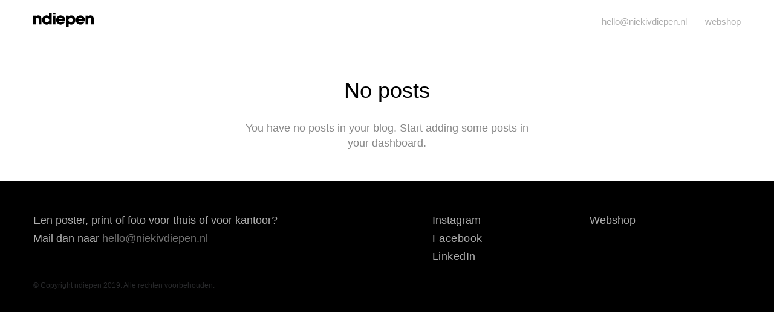

--- FILE ---
content_type: text/html; charset=UTF-8
request_url: https://niekivdiepen.nl/tag/grafisch
body_size: 14894
content:
<!DOCTYPE html>
<html lang="en-US" id="html" data-semplice="4.4.10">
	<head>
		<meta charset="UTF-8" />
		<meta name="viewport" content="width=device-width, initial-scale=1.0, maximum-scale=1.0" />
		<title>Grafisch &#8211; ndiepen</title>
<meta name='robots' content='max-image-preview:large' />
<script>window._wca = window._wca || [];</script>
<link rel='dns-prefetch' href='//stats.wp.com' />
<link rel='dns-prefetch' href='//s.w.org' />
<link rel='dns-prefetch' href='//c0.wp.com' />
<link rel="alternate" type="application/rss+xml" title="ndiepen &raquo; Grafisch Tag Feed" href="https://niekivdiepen.nl/tag/grafisch/feed" />
<script type="text/javascript">
window._wpemojiSettings = {"baseUrl":"https:\/\/s.w.org\/images\/core\/emoji\/14.0.0\/72x72\/","ext":".png","svgUrl":"https:\/\/s.w.org\/images\/core\/emoji\/14.0.0\/svg\/","svgExt":".svg","source":{"wpemoji":"https:\/\/niekivdiepen.nl\/wp-includes\/js\/wp-emoji.js?ver=6.0.11","twemoji":"https:\/\/niekivdiepen.nl\/wp-includes\/js\/twemoji.js?ver=6.0.11"}};
/**
 * @output wp-includes/js/wp-emoji-loader.js
 */

( function( window, document, settings ) {
	var src, ready, ii, tests;

	// Create a canvas element for testing native browser support of emoji.
	var canvas = document.createElement( 'canvas' );
	var context = canvas.getContext && canvas.getContext( '2d' );

	/**
	 * Checks if two sets of Emoji characters render the same visually.
	 *
	 * @since 4.9.0
	 *
	 * @private
	 *
	 * @param {number[]} set1 Set of Emoji character codes.
	 * @param {number[]} set2 Set of Emoji character codes.
	 *
	 * @return {boolean} True if the two sets render the same.
	 */
	function emojiSetsRenderIdentically( set1, set2 ) {
		var stringFromCharCode = String.fromCharCode;

		// Cleanup from previous test.
		context.clearRect( 0, 0, canvas.width, canvas.height );
		context.fillText( stringFromCharCode.apply( this, set1 ), 0, 0 );
		var rendered1 = canvas.toDataURL();

		// Cleanup from previous test.
		context.clearRect( 0, 0, canvas.width, canvas.height );
		context.fillText( stringFromCharCode.apply( this, set2 ), 0, 0 );
		var rendered2 = canvas.toDataURL();

		return rendered1 === rendered2;
	}

	/**
	 * Detects if the browser supports rendering emoji or flag emoji.
	 *
	 * Flag emoji are a single glyph made of two characters, so some browsers
	 * (notably, Firefox OS X) don't support them.
	 *
	 * @since 4.2.0
	 *
	 * @private
	 *
	 * @param {string} type Whether to test for support of "flag" or "emoji".
	 *
	 * @return {boolean} True if the browser can render emoji, false if it cannot.
	 */
	function browserSupportsEmoji( type ) {
		var isIdentical;

		if ( ! context || ! context.fillText ) {
			return false;
		}

		/*
		 * Chrome on OS X added native emoji rendering in M41. Unfortunately,
		 * it doesn't work when the font is bolder than 500 weight. So, we
		 * check for bold rendering support to avoid invisible emoji in Chrome.
		 */
		context.textBaseline = 'top';
		context.font = '600 32px Arial';

		switch ( type ) {
			case 'flag':
				/*
				 * Test for Transgender flag compatibility. This flag is shortlisted for the Emoji 13 spec,
				 * but has landed in Twemoji early, so we can add support for it, too.
				 *
				 * To test for support, we try to render it, and compare the rendering to how it would look if
				 * the browser doesn't render it correctly (white flag emoji + transgender symbol).
				 */
				isIdentical = emojiSetsRenderIdentically(
					[ 0x1F3F3, 0xFE0F, 0x200D, 0x26A7, 0xFE0F ],
					[ 0x1F3F3, 0xFE0F, 0x200B, 0x26A7, 0xFE0F ]
				);

				if ( isIdentical ) {
					return false;
				}

				/*
				 * Test for UN flag compatibility. This is the least supported of the letter locale flags,
				 * so gives us an easy test for full support.
				 *
				 * To test for support, we try to render it, and compare the rendering to how it would look if
				 * the browser doesn't render it correctly ([U] + [N]).
				 */
				isIdentical = emojiSetsRenderIdentically(
					[ 0xD83C, 0xDDFA, 0xD83C, 0xDDF3 ],
					[ 0xD83C, 0xDDFA, 0x200B, 0xD83C, 0xDDF3 ]
				);

				if ( isIdentical ) {
					return false;
				}

				/*
				 * Test for English flag compatibility. England is a country in the United Kingdom, it
				 * does not have a two letter locale code but rather an five letter sub-division code.
				 *
				 * To test for support, we try to render it, and compare the rendering to how it would look if
				 * the browser doesn't render it correctly (black flag emoji + [G] + [B] + [E] + [N] + [G]).
				 */
				isIdentical = emojiSetsRenderIdentically(
					[ 0xD83C, 0xDFF4, 0xDB40, 0xDC67, 0xDB40, 0xDC62, 0xDB40, 0xDC65, 0xDB40, 0xDC6E, 0xDB40, 0xDC67, 0xDB40, 0xDC7F ],
					[ 0xD83C, 0xDFF4, 0x200B, 0xDB40, 0xDC67, 0x200B, 0xDB40, 0xDC62, 0x200B, 0xDB40, 0xDC65, 0x200B, 0xDB40, 0xDC6E, 0x200B, 0xDB40, 0xDC67, 0x200B, 0xDB40, 0xDC7F ]
				);

				return ! isIdentical;
			case 'emoji':
				/*
				 * Why can't we be friends? Everyone can now shake hands in emoji, regardless of skin tone!
				 *
				 * To test for Emoji 14.0 support, try to render a new emoji: Handshake: Light Skin Tone, Dark Skin Tone.
				 *
				 * The Handshake: Light Skin Tone, Dark Skin Tone emoji is a ZWJ sequence combining 🫱 Rightwards Hand,
				 * 🏻 Light Skin Tone, a Zero Width Joiner, 🫲 Leftwards Hand, and 🏿 Dark Skin Tone.
				 *
				 * 0x1FAF1 == Rightwards Hand
				 * 0x1F3FB == Light Skin Tone
				 * 0x200D == Zero-Width Joiner (ZWJ) that links the code points for the new emoji or
				 * 0x200B == Zero-Width Space (ZWS) that is rendered for clients not supporting the new emoji.
				 * 0x1FAF2 == Leftwards Hand
				 * 0x1F3FF == Dark Skin Tone.
				 *
				 * When updating this test for future Emoji releases, ensure that individual emoji that make up the
				 * sequence come from older emoji standards.
				 */
				isIdentical = emojiSetsRenderIdentically(
					[0x1FAF1, 0x1F3FB, 0x200D, 0x1FAF2, 0x1F3FF],
					[0x1FAF1, 0x1F3FB, 0x200B, 0x1FAF2, 0x1F3FF]
				);

				return ! isIdentical;
		}

		return false;
	}

	/**
	 * Adds a script to the head of the document.
	 *
	 * @ignore
	 *
	 * @since 4.2.0
	 *
	 * @param {Object} src The url where the script is located.
	 * @return {void}
	 */
	function addScript( src ) {
		var script = document.createElement( 'script' );

		script.src = src;
		script.defer = script.type = 'text/javascript';
		document.getElementsByTagName( 'head' )[0].appendChild( script );
	}

	tests = Array( 'flag', 'emoji' );

	settings.supports = {
		everything: true,
		everythingExceptFlag: true
	};

	/*
	 * Tests the browser support for flag emojis and other emojis, and adjusts the
	 * support settings accordingly.
	 */
	for( ii = 0; ii < tests.length; ii++ ) {
		settings.supports[ tests[ ii ] ] = browserSupportsEmoji( tests[ ii ] );

		settings.supports.everything = settings.supports.everything && settings.supports[ tests[ ii ] ];

		if ( 'flag' !== tests[ ii ] ) {
			settings.supports.everythingExceptFlag = settings.supports.everythingExceptFlag && settings.supports[ tests[ ii ] ];
		}
	}

	settings.supports.everythingExceptFlag = settings.supports.everythingExceptFlag && ! settings.supports.flag;

	// Sets DOMReady to false and assigns a ready function to settings.
	settings.DOMReady = false;
	settings.readyCallback = function() {
		settings.DOMReady = true;
	};

	// When the browser can not render everything we need to load a polyfill.
	if ( ! settings.supports.everything ) {
		ready = function() {
			settings.readyCallback();
		};

		/*
		 * Cross-browser version of adding a dom ready event.
		 */
		if ( document.addEventListener ) {
			document.addEventListener( 'DOMContentLoaded', ready, false );
			window.addEventListener( 'load', ready, false );
		} else {
			window.attachEvent( 'onload', ready );
			document.attachEvent( 'onreadystatechange', function() {
				if ( 'complete' === document.readyState ) {
					settings.readyCallback();
				}
			} );
		}

		src = settings.source || {};

		if ( src.concatemoji ) {
			addScript( src.concatemoji );
		} else if ( src.wpemoji && src.twemoji ) {
			addScript( src.twemoji );
			addScript( src.wpemoji );
		}
	}

} )( window, document, window._wpemojiSettings );
</script>
<style type="text/css">
img.wp-smiley,
img.emoji {
	display: inline !important;
	border: none !important;
	box-shadow: none !important;
	height: 1em !important;
	width: 1em !important;
	margin: 0 0.07em !important;
	vertical-align: -0.1em !important;
	background: none !important;
	padding: 0 !important;
}
</style>
	<link rel='stylesheet' id='wp-block-library-css'  href='https://c0.wp.com/c/6.0.11/wp-includes/css/dist/block-library/style.css' type='text/css' media='all' />
<style id='wp-block-library-inline-css' type='text/css'>
.has-text-align-justify{text-align:justify;}
</style>
<link rel='stylesheet' id='mediaelement-css'  href='https://c0.wp.com/c/6.0.11/wp-includes/js/mediaelement/mediaelementplayer-legacy.min.css' type='text/css' media='all' />
<link rel='stylesheet' id='wp-mediaelement-css'  href='https://c0.wp.com/c/6.0.11/wp-includes/js/mediaelement/wp-mediaelement.css' type='text/css' media='all' />
<link rel='stylesheet' id='wc-blocks-vendors-style-css'  href='https://c0.wp.com/p/woocommerce/6.8.0/packages/woocommerce-blocks/build/wc-blocks-vendors-style.css' type='text/css' media='all' />
<link rel='stylesheet' id='wc-blocks-style-css'  href='https://c0.wp.com/p/woocommerce/6.8.0/packages/woocommerce-blocks/build/wc-blocks-style.css' type='text/css' media='all' />
<style id='global-styles-inline-css' type='text/css'>
body{--wp--preset--color--black: #000000;--wp--preset--color--cyan-bluish-gray: #abb8c3;--wp--preset--color--white: #ffffff;--wp--preset--color--pale-pink: #f78da7;--wp--preset--color--vivid-red: #cf2e2e;--wp--preset--color--luminous-vivid-orange: #ff6900;--wp--preset--color--luminous-vivid-amber: #fcb900;--wp--preset--color--light-green-cyan: #7bdcb5;--wp--preset--color--vivid-green-cyan: #00d084;--wp--preset--color--pale-cyan-blue: #8ed1fc;--wp--preset--color--vivid-cyan-blue: #0693e3;--wp--preset--color--vivid-purple: #9b51e0;--wp--preset--gradient--vivid-cyan-blue-to-vivid-purple: linear-gradient(135deg,rgba(6,147,227,1) 0%,rgb(155,81,224) 100%);--wp--preset--gradient--light-green-cyan-to-vivid-green-cyan: linear-gradient(135deg,rgb(122,220,180) 0%,rgb(0,208,130) 100%);--wp--preset--gradient--luminous-vivid-amber-to-luminous-vivid-orange: linear-gradient(135deg,rgba(252,185,0,1) 0%,rgba(255,105,0,1) 100%);--wp--preset--gradient--luminous-vivid-orange-to-vivid-red: linear-gradient(135deg,rgba(255,105,0,1) 0%,rgb(207,46,46) 100%);--wp--preset--gradient--very-light-gray-to-cyan-bluish-gray: linear-gradient(135deg,rgb(238,238,238) 0%,rgb(169,184,195) 100%);--wp--preset--gradient--cool-to-warm-spectrum: linear-gradient(135deg,rgb(74,234,220) 0%,rgb(151,120,209) 20%,rgb(207,42,186) 40%,rgb(238,44,130) 60%,rgb(251,105,98) 80%,rgb(254,248,76) 100%);--wp--preset--gradient--blush-light-purple: linear-gradient(135deg,rgb(255,206,236) 0%,rgb(152,150,240) 100%);--wp--preset--gradient--blush-bordeaux: linear-gradient(135deg,rgb(254,205,165) 0%,rgb(254,45,45) 50%,rgb(107,0,62) 100%);--wp--preset--gradient--luminous-dusk: linear-gradient(135deg,rgb(255,203,112) 0%,rgb(199,81,192) 50%,rgb(65,88,208) 100%);--wp--preset--gradient--pale-ocean: linear-gradient(135deg,rgb(255,245,203) 0%,rgb(182,227,212) 50%,rgb(51,167,181) 100%);--wp--preset--gradient--electric-grass: linear-gradient(135deg,rgb(202,248,128) 0%,rgb(113,206,126) 100%);--wp--preset--gradient--midnight: linear-gradient(135deg,rgb(2,3,129) 0%,rgb(40,116,252) 100%);--wp--preset--duotone--dark-grayscale: url('#wp-duotone-dark-grayscale');--wp--preset--duotone--grayscale: url('#wp-duotone-grayscale');--wp--preset--duotone--purple-yellow: url('#wp-duotone-purple-yellow');--wp--preset--duotone--blue-red: url('#wp-duotone-blue-red');--wp--preset--duotone--midnight: url('#wp-duotone-midnight');--wp--preset--duotone--magenta-yellow: url('#wp-duotone-magenta-yellow');--wp--preset--duotone--purple-green: url('#wp-duotone-purple-green');--wp--preset--duotone--blue-orange: url('#wp-duotone-blue-orange');--wp--preset--font-size--small: 13px;--wp--preset--font-size--medium: 20px;--wp--preset--font-size--large: 36px;--wp--preset--font-size--x-large: 42px;}.has-black-color{color: var(--wp--preset--color--black) !important;}.has-cyan-bluish-gray-color{color: var(--wp--preset--color--cyan-bluish-gray) !important;}.has-white-color{color: var(--wp--preset--color--white) !important;}.has-pale-pink-color{color: var(--wp--preset--color--pale-pink) !important;}.has-vivid-red-color{color: var(--wp--preset--color--vivid-red) !important;}.has-luminous-vivid-orange-color{color: var(--wp--preset--color--luminous-vivid-orange) !important;}.has-luminous-vivid-amber-color{color: var(--wp--preset--color--luminous-vivid-amber) !important;}.has-light-green-cyan-color{color: var(--wp--preset--color--light-green-cyan) !important;}.has-vivid-green-cyan-color{color: var(--wp--preset--color--vivid-green-cyan) !important;}.has-pale-cyan-blue-color{color: var(--wp--preset--color--pale-cyan-blue) !important;}.has-vivid-cyan-blue-color{color: var(--wp--preset--color--vivid-cyan-blue) !important;}.has-vivid-purple-color{color: var(--wp--preset--color--vivid-purple) !important;}.has-black-background-color{background-color: var(--wp--preset--color--black) !important;}.has-cyan-bluish-gray-background-color{background-color: var(--wp--preset--color--cyan-bluish-gray) !important;}.has-white-background-color{background-color: var(--wp--preset--color--white) !important;}.has-pale-pink-background-color{background-color: var(--wp--preset--color--pale-pink) !important;}.has-vivid-red-background-color{background-color: var(--wp--preset--color--vivid-red) !important;}.has-luminous-vivid-orange-background-color{background-color: var(--wp--preset--color--luminous-vivid-orange) !important;}.has-luminous-vivid-amber-background-color{background-color: var(--wp--preset--color--luminous-vivid-amber) !important;}.has-light-green-cyan-background-color{background-color: var(--wp--preset--color--light-green-cyan) !important;}.has-vivid-green-cyan-background-color{background-color: var(--wp--preset--color--vivid-green-cyan) !important;}.has-pale-cyan-blue-background-color{background-color: var(--wp--preset--color--pale-cyan-blue) !important;}.has-vivid-cyan-blue-background-color{background-color: var(--wp--preset--color--vivid-cyan-blue) !important;}.has-vivid-purple-background-color{background-color: var(--wp--preset--color--vivid-purple) !important;}.has-black-border-color{border-color: var(--wp--preset--color--black) !important;}.has-cyan-bluish-gray-border-color{border-color: var(--wp--preset--color--cyan-bluish-gray) !important;}.has-white-border-color{border-color: var(--wp--preset--color--white) !important;}.has-pale-pink-border-color{border-color: var(--wp--preset--color--pale-pink) !important;}.has-vivid-red-border-color{border-color: var(--wp--preset--color--vivid-red) !important;}.has-luminous-vivid-orange-border-color{border-color: var(--wp--preset--color--luminous-vivid-orange) !important;}.has-luminous-vivid-amber-border-color{border-color: var(--wp--preset--color--luminous-vivid-amber) !important;}.has-light-green-cyan-border-color{border-color: var(--wp--preset--color--light-green-cyan) !important;}.has-vivid-green-cyan-border-color{border-color: var(--wp--preset--color--vivid-green-cyan) !important;}.has-pale-cyan-blue-border-color{border-color: var(--wp--preset--color--pale-cyan-blue) !important;}.has-vivid-cyan-blue-border-color{border-color: var(--wp--preset--color--vivid-cyan-blue) !important;}.has-vivid-purple-border-color{border-color: var(--wp--preset--color--vivid-purple) !important;}.has-vivid-cyan-blue-to-vivid-purple-gradient-background{background: var(--wp--preset--gradient--vivid-cyan-blue-to-vivid-purple) !important;}.has-light-green-cyan-to-vivid-green-cyan-gradient-background{background: var(--wp--preset--gradient--light-green-cyan-to-vivid-green-cyan) !important;}.has-luminous-vivid-amber-to-luminous-vivid-orange-gradient-background{background: var(--wp--preset--gradient--luminous-vivid-amber-to-luminous-vivid-orange) !important;}.has-luminous-vivid-orange-to-vivid-red-gradient-background{background: var(--wp--preset--gradient--luminous-vivid-orange-to-vivid-red) !important;}.has-very-light-gray-to-cyan-bluish-gray-gradient-background{background: var(--wp--preset--gradient--very-light-gray-to-cyan-bluish-gray) !important;}.has-cool-to-warm-spectrum-gradient-background{background: var(--wp--preset--gradient--cool-to-warm-spectrum) !important;}.has-blush-light-purple-gradient-background{background: var(--wp--preset--gradient--blush-light-purple) !important;}.has-blush-bordeaux-gradient-background{background: var(--wp--preset--gradient--blush-bordeaux) !important;}.has-luminous-dusk-gradient-background{background: var(--wp--preset--gradient--luminous-dusk) !important;}.has-pale-ocean-gradient-background{background: var(--wp--preset--gradient--pale-ocean) !important;}.has-electric-grass-gradient-background{background: var(--wp--preset--gradient--electric-grass) !important;}.has-midnight-gradient-background{background: var(--wp--preset--gradient--midnight) !important;}.has-small-font-size{font-size: var(--wp--preset--font-size--small) !important;}.has-medium-font-size{font-size: var(--wp--preset--font-size--medium) !important;}.has-large-font-size{font-size: var(--wp--preset--font-size--large) !important;}.has-x-large-font-size{font-size: var(--wp--preset--font-size--x-large) !important;}
</style>
<link rel='stylesheet' id='arve-main-css'  href='https://niekivdiepen.nl/wp-content/plugins/advanced-responsive-video-embedder/build/main.css?ver=f8df5dbe5ce031ebfffb' type='text/css' media='all' />
<link rel='stylesheet' id='columns-css'  href='https://niekivdiepen.nl/wp-content/plugins/columns/columns.css?ver=6.0.11' type='text/css' media='all' />
<link rel='stylesheet' id='contact-form-7-css'  href='https://niekivdiepen.nl/wp-content/plugins/contact-form-7/includes/css/styles.css?ver=5.6.2' type='text/css' media='all' />
<link rel='stylesheet' id='woocommerce-layout-css'  href='https://c0.wp.com/p/woocommerce/6.8.0/assets/css/woocommerce-layout.css' type='text/css' media='all' />
<style id='woocommerce-layout-inline-css' type='text/css'>

	.infinite-scroll .woocommerce-pagination {
		display: none;
	}
</style>
<link rel='stylesheet' id='woocommerce-smallscreen-css'  href='https://c0.wp.com/p/woocommerce/6.8.0/assets/css/woocommerce-smallscreen.css' type='text/css' media='only screen and (max-width: 768px)' />
<link rel='stylesheet' id='woocommerce-general-css'  href='https://c0.wp.com/p/woocommerce/6.8.0/assets/css/woocommerce.css' type='text/css' media='all' />
<style id='woocommerce-inline-inline-css' type='text/css'>
.woocommerce form .form-row .required { visibility: visible; }
</style>
<link rel='stylesheet' id='semplice-stylesheet-css'  href='https://niekivdiepen.nl/wp-content/themes/semplice4/style.css?ver=4.4.10' type='text/css' media='all' />
<link rel='stylesheet' id='semplice-frontend-stylesheet-css'  href='https://niekivdiepen.nl/wp-content/themes/semplice4/assets/css/frontend.min.css?ver=4.4.10' type='text/css' media='all' />
<script async="async" type='text/javascript' src='https://niekivdiepen.nl/wp-content/plugins/advanced-responsive-video-embedder/build/main.js?ver=f8df5dbe5ce031ebfffb' id='arve-main-js'></script>
<script type='text/javascript' src='https://niekivdiepen.nl/wp-content/plugins/jquery-updater/js/jquery-3.6.0.min.js?ver=3.6.0' id='jquery-core-js'></script>
<script type='text/javascript' src='https://niekivdiepen.nl/wp-content/plugins/jquery-updater/js/jquery-migrate-3.4.0.min.js?ver=3.4.0' id='jquery-migrate-js'></script>
<script defer type='text/javascript' src='https://stats.wp.com/s-202603.js' id='woocommerce-analytics-js'></script>
<link rel="https://api.w.org/" href="https://niekivdiepen.nl/wp-json/" /><link rel="alternate" type="application/json" href="https://niekivdiepen.nl/wp-json/wp/v2/tags/8" /><link rel="EditURI" type="application/rsd+xml" title="RSD" href="https://niekivdiepen.nl/xmlrpc.php?rsd" />
<link rel="wlwmanifest" type="application/wlwmanifest+xml" href="https://niekivdiepen.nl/wp-includes/wlwmanifest.xml" /> 
<meta name="generator" content="WordPress 6.0.11" />
<meta name="generator" content="WooCommerce 6.8.0" />
<style>img#wpstats{display:none}</style>
	<link href="https://fonts.googleapis.com/css?family=Roboto:400,500,700&display=swap" rel="stylesheet"><style type="text/css" id="semplice-webfonts-css">.font_0nhfa6f7u, [data-font="font_0nhfa6f7u"], [data-font="font_0nhfa6f7u"] li a {font-family: "roboto-400", sans-serif;font-weight: 400;font-style: normal;}.font_iyvpuypab, [data-font="font_iyvpuypab"], [data-font="font_iyvpuypab"] li a, #content-holder h1, #content-holder h2, #content-holder h3, #content-holder h4, #content-holder h5, #content-holder h6 {font-family: "Roboto-600", sans-serif;font-weight: 600;font-style: normal;}.font_ee4f4sctb, [data-font="font_ee4f4sctb"], [data-font="font_ee4f4sctb"] li a {font-family: "Roboto-200", sans-serif;font-weight: 200;font-style: normal;}</style>
		<style type="text/css" id="semplice-custom-css">
			
			@media screen and (min-width: 992px) and (max-width: 1169.98px) { #content-holder h1 { font-size: 2.15rem; line-height: 2.76rem; }#content-holder h2 { font-size: 1.84rem; line-height: 2.45rem; }#content-holder h3 { font-size: 1.49rem; line-height: 1.92rem; }#content-holder h4 { font-size: 1.28rem; line-height: 1.92rem; }#content-holder h5 { font-size: 1.11rem; line-height: 1.78rem; }#content-holder h6 { font-size: 1rem; line-height: 1.67rem; }}@media screen and (min-width: 768px) and (max-width: 991.98px) { #content-holder h1 { font-size: 2.01rem; line-height: 2.58rem; }#content-holder h2 { font-size: 1.76rem; line-height: 2.35rem; }#content-holder h3 { font-size: 1.43rem; line-height: 1.84rem; }#content-holder h4 { font-size: 1.23rem; line-height: 1.84rem; }#content-holder h5 { font-size: 1.11rem; line-height: 1.78rem; }#content-holder h6 { font-size: 1rem; line-height: 1.67rem; }}@media screen and (min-width: 544px) and (max-width: 767.98px) { #content-holder h1 { font-size: 1.91rem; line-height: 2.46rem; }#content-holder h2 { font-size: 1.68rem; line-height: 2.24rem; }#content-holder h3 { font-size: 1.4rem; line-height: 1.8rem; }#content-holder h4 { font-size: 1.2rem; line-height: 1.8rem; }#content-holder h5 { font-size: 1.11rem; line-height: 1.78rem; }#content-holder h6 { font-size: 1rem; line-height: 1.67rem; }}@media screen and (max-width: 543.98px) { #content-holder h1 { font-size: 1.82rem; line-height: 2.34rem; }#content-holder h2 { font-size: 1.6rem; line-height: 2.13rem; }#content-holder h3 { font-size: 1.37rem; line-height: 1.76rem; }#content-holder h4 { font-size: 1.17rem; line-height: 1.76rem; }#content-holder h5 { font-size: 1.11rem; line-height: 1.78rem; }#content-holder h6 { font-size: 1rem; line-height: 1.67rem; }}
			
			
		.project-panel {
			background: #f5f5f5;
			padding: 2.5rem 0rem;
		}
		.pp-thumbs {
			margin-bottom: -1.666666666666667rem;
		}
		#content-holder .panel-label, .projectpanel-preview .panel-label {
			color: #000000;
			font-size: 1.777777777777778rem;
			text-transform: none;
			padding-left: 0rem;
			padding-bottom: 1.666666666666667rem;
			text-align: left;
			line-height: 1;
		}
		.project-panel .pp-title {
			padding: 0.5555555555555556rem 0rem 1.666666666666667rem 0rem;
		}
		.project-panel .pp-title a {
			color: #000000; 
			font-size: 0.7222222222222222rem; 
			text-transform: none;
		} 
		.project-panel .pp-title span {
			color: #999999;
			font-size: 0.7222222222222222rem;
			text-transform: none;
		}
	
			a { color: #adadad; }#nprogress .bar { background: #adadad; }.back-to-top a svg { fill: #000000; }
		</style>
	
		<style type="text/css" id="notfound-post-css">
			#content-notfound { background: #eeeeee; }#content-notfound #section_0e27556eb {padding-top: 2.7777777777777777rem;padding-bottom: 2.7777777777777777rem;background-color: #000000;}#content-notfound #content_ff3065e09 {padding-top: 0rem;padding-right: 0rem;padding-bottom: 0rem;}#content-notfound #content_ff3065e09 .is-content {}#content-notfound #content_394d07b4d {padding-top: 0rem;margin-top: 0rem;padding-bottom: 0rem;padding-left: 0rem;background-color: transparent;}#content-notfound #content_394d07b4d .is-content {}#content-notfound #content_56b488aef {padding-top: 0rem;margin-top: 0rem;padding-bottom: 0rem;padding-left: 0rem;background-color: transparent;}#content-notfound #content_56b488aef .is-content {}#content-notfound #column_e99f3ce92 {padding-top: 0.8333333333333334rem;}#content-notfound #content_25a182817 {padding-top: 0rem;}#content-notfound #content_25a182817 .is-content {}
			.nav_nicfx2zvd { background-color: rgba(255, 255, 255, 0.95);; }.nav_nicfx2zvd .navbar-inner .logo { align-items: center; }.nav_nicfx2zvd .navbar-inner .hamburger a.menu-icon span { background-color: #000000; }.nav_nicfx2zvd .navbar-inner .hamburger a.menu-icon { width: 24; }.nav_nicfx2zvd .navbar-inner .hamburger a.menu-icon span { height: 2px; }.nav_nicfx2zvd .navbar-inner .hamburger a.open-menu span::before { transform: translateY(-6px); }.nav_nicfx2zvd .navbar-inner .hamburger a.open-menu span::after { transform: translateY(6px); }.nav_nicfx2zvd .navbar-inner .hamburger a.open-menu:hover span::before { transform: translateY(-8px); }.nav_nicfx2zvd .navbar-inner .hamburger a.open-menu:hover span::after { transform: translateY(8px); }.nav_nicfx2zvd .navbar-inner .hamburger a.menu-icon { height: 14px; }.nav_nicfx2zvd .navbar-inner .hamburger a.menu-icon span { margin-top: 7px; }.nav_nicfx2zvd .navbar-inner nav ul li a span { font-size: 0.8333333333333334rem; }.nav_nicfx2zvd .navbar-inner nav ul li a span { color: #adadad; }.nav_nicfx2zvd .navbar-inner nav ul li a span { text-transform: none; }.nav_nicfx2zvd .navbar-inner nav.standard ul { align-items: center; }#overlay-menu { background-color: rgba(245, 245, 245, 1); }@media screen and (min-width: 992px) and (max-width: 1169.98px) { .nav_nicfx2zvd .navbar-inner .hamburger a.menu-icon { height: 14px; }.nav_nicfx2zvd .navbar-inner .hamburger a.menu-icon span { margin-top: 7px; }}@media screen and (min-width: 768px) and (max-width: 991.98px) { .nav_nicfx2zvd .navbar-inner .hamburger a.menu-icon { height: 14px; }.nav_nicfx2zvd .navbar-inner .hamburger a.menu-icon span { margin-top: 7px; }}@media screen and (min-width: 544px) and (max-width: 767.98px) { .nav_nicfx2zvd .navbar-inner .hamburger a.menu-icon span { height: 2px; }.nav_nicfx2zvd .navbar-inner .hamburger a.menu-icon { height: 14px; }.nav_nicfx2zvd .navbar-inner .hamburger a.menu-icon span { margin-top: 7px; }}@media screen and (max-width: 543.98px) { .nav_nicfx2zvd .navbar-inner .hamburger a.menu-icon { height: 14px; }.nav_nicfx2zvd .navbar-inner .hamburger a.menu-icon span { margin-top: 7px; }}
		</style>
		<noscript><style>.woocommerce-product-gallery{ opacity: 1 !important; }</style></noscript>
	<link rel="icon" href="https://niekivdiepen.nl/wp-content/uploads/2017/07/cropped-favicon-32x32.jpg" sizes="32x32" />
<link rel="icon" href="https://niekivdiepen.nl/wp-content/uploads/2017/07/cropped-favicon-192x192.jpg" sizes="192x192" />
<link rel="apple-touch-icon" href="https://niekivdiepen.nl/wp-content/uploads/2017/07/cropped-favicon-180x180.jpg" />
<meta name="msapplication-TileImage" content="https://niekivdiepen.nl/wp-content/uploads/2017/07/cropped-favicon-270x270.jpg" />
<style id="sccss"></style>		<style>html{margin-top:0px!important;}#wpadminbar{top:auto!important;bottom:0;}</style>
			</head>
	<body data-rsssl=1 class="archive tag tag-grafisch tag-8 theme-semplice4 woocommerce-no-js is-frontend dynamic-mode mejs-semplice-ui" data-post-type="" data-post-id="">
		<div id="content-holder" data-active-post="notfound">
			
						<header class="nav_nicfx2zvd semplice-navbar active-navbar sticky-nav  cover-transparent scroll-to-top" data-cover-transparent="enabled" data-bg-overlay-visibility="visible"data-mobile-fallback="enabled">
							<div class="container" data-nav="logo-left-menu-right">
								<div class="navbar-inner menu-type-text" data-xl-width="12" data-navbar-type="container">
									<div class="logo navbar-left"><a href="https://niekivdiepen.nl" title="ndiepen"><svg version="1.1" id="Layer_1" xmlns="http://www.w3.org/2000/svg" xmlns:xlink="http://www.w3.org/1999/xlink" x="0px" y="0px"
	 viewBox="0 0 155.91 37.8" style="enable-background:new 0 0 155.91 37.8;" xml:space="preserve">
<g>
	<path d="M0,7.57h6.34v2.41c0.78-1.1,2.21-3.19,6.26-3.19c7.65,0,8.43,6.22,8.43,9.29v14.19h-6.79V17.88c0-2.49-0.53-4.7-3.56-4.7
		c-3.35,0-3.89,2.41-3.89,4.75v12.35H0V7.57z"/>
	<path d="M29.52,18.86c0,3.47,2.49,5.81,5.69,5.81c1.64,0,3.15-0.65,4.21-1.72c1.06-1.06,1.68-2.54,1.6-4.22
		c0-1.63-0.65-3.03-1.68-4.01c-1.02-1.02-2.46-1.6-4.05-1.6c-3.93,0-5.77,3.07-5.77,5.68V18.86z M47.44,30.27h-6.46v-2.45
		c-0.65,0.94-2.29,3.19-6.87,3.19c-6.87,0-11.37-5.32-11.37-12.15c0-7.69,5.48-12.07,11.25-12.07c4.01,0,5.93,1.96,6.66,2.7V7.04V0
		h6.79V30.27z"/>
	<path d="M50.39,30.27h6.79V7.57h-6.79V30.27z M50.39,5.15h6.79V0h-6.79V5.15z"/>
	<path d="M75.85,16.12c-0.16-1.06-1.56-3.6-5.07-3.6s-4.91,2.54-5.07,3.6H75.85z M65.63,21.27c0.29,2.41,2.58,4.01,5.23,4.01
		c2.17,0,3.32-0.94,4.13-2.13h6.95c-1.11,2.53-2.7,4.5-4.62,5.81c-1.88,1.35-4.13,2.04-6.46,2.04c-6.5,0-12.03-5.28-12.03-12.03
		c0-6.34,4.99-12.19,11.91-12.19c3.47,0,6.46,1.35,8.59,3.6c2.86,3.07,3.72,6.71,3.19,10.88H65.63z"/>
	<path d="M102.14,18.9c0-2.66-1.96-5.77-5.68-5.77c-1.64,0-3.07,0.65-4.09,1.72c-0.98,1.02-1.6,2.49-1.6,4.13
		c0,1.6,0.61,3.03,1.64,4.05c1.02,1.02,2.45,1.68,4.05,1.68c3.56,0,5.68-2.91,5.68-5.77V18.9z M84.27,7.57h6.38v2.49
		c1.47-1.72,3.72-3.27,7.2-3.27c8.06,0,11.08,7.08,11.08,12.35c0,6.54-4.58,11.91-11.04,11.91c-4.09,0-6.01-1.96-6.83-2.82v2.04
		v7.57h-6.79V7.57z"/>
	<path d="M126.47,16.12c-0.16-1.06-1.56-3.6-5.07-3.6c-3.52,0-4.91,2.54-5.07,3.6H126.47z M116.24,21.27
		c0.29,2.41,2.58,4.01,5.23,4.01c2.17,0,3.32-0.94,4.13-2.13h6.95c-1.11,2.53-2.7,4.5-4.62,5.81c-1.88,1.35-4.13,2.04-6.46,2.04
		c-6.5,0-12.03-5.28-12.03-12.03c0-6.34,4.99-12.19,11.91-12.19c3.48,0,6.46,1.35,8.59,3.6c2.86,3.07,3.72,6.71,3.19,10.88H116.24z"
		/>
	<path d="M134.88,7.57h6.34v2.41c0.78-1.1,2.21-3.19,6.26-3.19c7.65,0,8.42,6.22,8.42,9.29v14.19h-6.79V17.88
		c0-2.49-0.53-4.7-3.56-4.7c-3.35,0-3.89,2.41-3.89,4.75v12.35h-6.79V7.57z"/>
</g>
</svg></a></div>
									<nav class="standard navbar-right" data-font="font_0nhfa6f7u"><ul class="menu"><li class="menu-item menu-item-type-custom menu-item-object-custom menu-item-1932"><a href="mailto:hello@niekivdiepen.nl"><span>hello@niekivdiepen.nl</span></a></li>
<li class="menu-item menu-item-type-custom menu-item-object-custom menu-item-1933"><a href="https://www.etsy.com/shop/ndiepen"><span>webshop</span></a></li>
</ul></nav>
									<div class="hamburger navbar-right semplice-menu"><a class="open-menu menu-icon"><span></span></a></div>
								</div>
							</div>
						</header>
						
				<div id="overlay-menu">
					<div class="overlay-menu-inner" data-xl-width="12">
						<nav class="overlay-nav" data-justify="center" data-align="align-middle">
							<ul class="container"><li class="menu-item menu-item-type-custom menu-item-object-custom menu-item-1932"><a href="mailto:hello@niekivdiepen.nl"><span>hello@niekivdiepen.nl</span></a></li>
<li class="menu-item menu-item-type-custom menu-item-object-custom menu-item-1933"><a href="https://www.etsy.com/shop/ndiepen"><span>webshop</span></a></li>
</ul>
						</nav>
					</div>
				</div>
			
					
			<div id="content-notfound" class="content-container active-content ">
				<div class="transition-wrap">
					<div class="sections">
						<section class="content-block">
<div class="no-content">
	No posts<br /><span>You have no posts in your blog. Start adding some posts in your dashboard.</span>
</div></section>
					<section id="section_0e27556eb" class="content-block" data-column-mode-sm="single" data-column-mode-xs="single" data-gutter="yes" data-height="dynamic" data-valign="top" >
						
						<div class="container">
						<div id="row_d5905c193" class="row"><div id="column_6ab8d5d29" class="column" data-xl-width="6" data-valign="top" >
					<div class="content-wrapper">
						
				<div id="content_ff3065e09" class="column-content" data-module="paragraph" >
					<div class="is-content"><div data-content-for="xl"><p style="line-height: 1.66667rem; font-size: 1rem;" data-mce-style="line-height: 1.66667rem; font-size: 1rem;"><span style="color: rgb(173, 173, 173);" data-mce-style="color: #adadad;">Een poster, print of foto voor thuis of voor kantoor?&nbsp;</span><br><span style="color: rgb(173, 173, 173);" data-mce-style="color: #adadad;">Mail dan naar&nbsp;<a data-mce-href="mailto:hello@niekivdiepen.nl" href="mailto:hello@niekivdiepen.nl"><span style="color: rgb(117, 117, 117);" data-mce-style="color: #757575;">hello@niekivdiepen.nl</span></a><span style="text-decoration: underline;" data-mce-style="text-decoration: underline;">﻿</span></span></p><p style="line-height: 0.5rem; font-size: 0.555556rem;" data-mce-style="line-height: 0.5rem; font-size: 0.555556rem;"><br></p></div></div>
				</div>
			
					</div>
				</div><div id="column_1b7426db4" class="column" data-xl-width="2" >
					<div class="content-wrapper">
						
				<div id="content_394d07b4d" class="column-content" data-module="paragraph" >
					<div class="is-content"><div data-content-for="xl"><h4 style="line-height: 1.66667rem; font-size: 1rem; text-align: left;" data-mce-style="line-height: 1.66667rem; font-size: 1rem; text-align: left;"><span style="color: rgb(173, 173, 173);" data-mce-style="color: #adadad;"><span class="font_0nhfa6f7u"><a data-mce-href="https://www.instagram.com/ndiepen/" href="https://www.instagram.com/ndiepen/" title="Instagram" style="color: rgb(173, 173, 173);" data-mce-style="color: #adadad;">Instagram</a><br></span></span><span style="color: rgb(173, 173, 173);" data-mce-style="color: #adadad;"><span style="letter-spacing: 0.0277778rem;" data-mce-style="letter-spacing: 0.0277778rem;" class="font_0nhfa6f7u"><a data-mce-href="https://www.facebook.com/niekivdiepen/" href="https://www.facebook.com/niekivdiepen/" title="Facebook">Facebook</a><br><a data-mce-href="https://www.linkedin.com/in/nieki-van-diepen-7650b03a/" href="https://www.linkedin.com/in/nieki-van-diepen-7650b03a/" target="_blank" rel="noopener" title="Facebook" style="color: rgb(173, 173, 173);" data-mce-style="color: #adadad;">L</a></span><a data-mce-href="https://www.linkedin.com/in/nieki-van-diepen-7650b03a/" href="https://www.linkedin.com/in/nieki-van-diepen-7650b03a/" target="_blank" rel="noopener" title="Facebook" style="color: rgb(173, 173, 173);" data-mce-style="color: #adadad;" data-mce-selected="1"><span style="letter-spacing: 0.0277778rem;" data-mce-style="letter-spacing: 0.0277778rem;" class="font_0nhfa6f7u">inkedIn﻿</span></a></span></h4></div></div>
				</div>
			
					</div>
				</div><div id="column_bbf9eb560" class="column" data-xl-width="2" >
					<div class="content-wrapper">
						
				<div id="content_56b488aef" class="column-content" data-module="paragraph" >
					<div class="is-content"><div data-content-for="xl"><h4 style="line-height: 1.66667rem; font-size: 1rem; text-align: left;" data-mce-style="line-height: 1.66667rem; font-size: 1rem; text-align: left;"><a data-mce-href="https://mijnwebwinkel.nl/winkel/niekivdiepen/" href="https://mijnwebwinkel.nl/winkel/niekivdiepen/" title="Websop" data-mce-selected="1"><span color="#adadad" face="roboto-400, sans-serif" data-mce-style="color: #adadad; font-family: roboto-400, sans-serif;" style="color: #adadad; font-family: roboto-400, sans-serif;"><span style="font-weight: 400;" data-mce-style="font-weight: 400;">Webshop</span></span></a></h4></div></div>
				</div>
			
					</div>
				</div></div><div id="row_721319479" class="row"><div id="column_e99f3ce92" class="column" data-xl-width="12" >
					<div class="content-wrapper">
						
				<div id="content_25a182817" class="column-content" data-module="paragraph" >
					<div class="is-content"><div data-content-for="xl"><p style="font-size: 0.666667rem; line-height: 1rem;" data-mce-style="font-size: 0.666667rem; line-height: 1rem;">© Copyright ndiepen 2019. Alle rechten voorbehouden.</p></div></div>
				</div>
			
					</div>
				</div></div>
						</div>
					</section>				
				
					</div>
				</div>
			</div>
		</div>
		<div class="pswp" tabindex="-1" role="dialog" aria-hidden="true">
	<div class="pswp__bg"></div>
	<div class="pswp__scroll-wrap">
		<div class="pswp__container">
			<div class="pswp__item"></div>
			<div class="pswp__item"></div>
			<div class="pswp__item"></div>
		</div>
		<div class="pswp__ui pswp__ui--hidden">
			<div class="pswp__top-bar">
				<div class="pswp__counter"></div>
				<button class="pswp__button pswp__button--close" title="Close (Esc)"></button>
				<button class="pswp__button pswp__button--share" title="Share"></button>
				<button class="pswp__button pswp__button--fs" title="Toggle fullscreen"></button>
				<button class="pswp__button pswp__button--zoom" title="Zoom in/out"></button>
				<div class="pswp__preloader">
					<div class="pswp__preloader__icn">
					  <div class="pswp__preloader__cut">
						<div class="pswp__preloader__donut"></div>
					  </div>
					</div>
				</div>
			</div>
			<div class="pswp__share-modal pswp__share-modal--hidden pswp__single-tap">
				<div class="pswp__share-tooltip"></div> 
			</div>
			<button class="pswp__button pswp__button--arrow--left" title="Previous (arrow left)">
			</button>
			<button class="pswp__button pswp__button--arrow--right" title="Next (arrow right)">
			</button>
			<div class="pswp__caption">
				<div class="pswp__caption__center"></div>
			</div>
		</div>
	</div>
</div>	<div class="back-to-top">
		<a class="semplice-event" data-event-type="helper" data-event="scrollToTop"><svg version="1.1" id="Ebene_1" xmlns="http://www.w3.org/2000/svg" xmlns:xlink="http://www.w3.org/1999/xlink" x="0px" y="0px"
	 width="53px" height="20px" viewBox="0 0 53 20" enable-background="new 0 0 53 20" xml:space="preserve">
<g id="Ebene_3">
</g>
<g>
	<polygon points="43.886,16.221 42.697,17.687 26.5,4.731 10.303,17.688 9.114,16.221 26.5,2.312 	"/>
</g>
</svg>
</a>
	</div>
		<script type="text/javascript">
		(function () {
			var c = document.body.className;
			c = c.replace(/woocommerce-no-js/, 'woocommerce-js');
			document.body.className = c;
		})();
	</script>
	<script type='text/javascript' src='https://c0.wp.com/c/6.0.11/wp-includes/js/dist/vendor/regenerator-runtime.js' id='regenerator-runtime-js'></script>
<script type='text/javascript' src='https://c0.wp.com/c/6.0.11/wp-includes/js/dist/vendor/wp-polyfill.js' id='wp-polyfill-js'></script>
<script type='text/javascript' id='contact-form-7-js-extra'>
/* <![CDATA[ */
var wpcf7 = {"api":{"root":"https:\/\/niekivdiepen.nl\/wp-json\/","namespace":"contact-form-7\/v1"}};
/* ]]> */
</script>
<script type='text/javascript' src='https://niekivdiepen.nl/wp-content/plugins/contact-form-7/includes/js/index.js?ver=5.6.2' id='contact-form-7-js'></script>
<script type='text/javascript' src='https://c0.wp.com/p/woocommerce/6.8.0/assets/js/jquery-blockui/jquery.blockUI.js' id='jquery-blockui-js'></script>
<script type='text/javascript' id='wc-add-to-cart-js-extra'>
/* <![CDATA[ */
var wc_add_to_cart_params = {"ajax_url":"\/wp-admin\/admin-ajax.php","wc_ajax_url":"\/?wc-ajax=%%endpoint%%","i18n_view_cart":"View cart","cart_url":"https:\/\/niekivdiepen.nl","is_cart":"","cart_redirect_after_add":"no"};
/* ]]> */
</script>
<script type='text/javascript' src='https://c0.wp.com/p/woocommerce/6.8.0/assets/js/frontend/add-to-cart.js' id='wc-add-to-cart-js'></script>
<script type='text/javascript' src='https://c0.wp.com/p/woocommerce/6.8.0/assets/js/js-cookie/js.cookie.js' id='js-cookie-js'></script>
<script type='text/javascript' id='woocommerce-js-extra'>
/* <![CDATA[ */
var woocommerce_params = {"ajax_url":"\/wp-admin\/admin-ajax.php","wc_ajax_url":"\/?wc-ajax=%%endpoint%%"};
/* ]]> */
</script>
<script type='text/javascript' src='https://c0.wp.com/p/woocommerce/6.8.0/assets/js/frontend/woocommerce.js' id='woocommerce-js'></script>
<script type='text/javascript' id='wc-cart-fragments-js-extra'>
/* <![CDATA[ */
var wc_cart_fragments_params = {"ajax_url":"\/wp-admin\/admin-ajax.php","wc_ajax_url":"\/?wc-ajax=%%endpoint%%","cart_hash_key":"wc_cart_hash_ef3760bfde3a38a64006d0d8e4e96776","fragment_name":"wc_fragments_ef3760bfde3a38a64006d0d8e4e96776","request_timeout":"5000"};
/* ]]> */
</script>
<script type='text/javascript' src='https://c0.wp.com/p/woocommerce/6.8.0/assets/js/frontend/cart-fragments.js' id='wc-cart-fragments-js'></script>
<script type='text/javascript' id='wc-cart-fragments-js-after'>
		jQuery( 'body' ).bind( 'wc_fragments_refreshed', function() {
			var jetpackLazyImagesLoadEvent;
			try {
				jetpackLazyImagesLoadEvent = new Event( 'jetpack-lazy-images-load', {
					bubbles: true,
					cancelable: true
				} );
			} catch ( e ) {
				jetpackLazyImagesLoadEvent = document.createEvent( 'Event' )
				jetpackLazyImagesLoadEvent.initEvent( 'jetpack-lazy-images-load', true, true );
			}
			jQuery( 'body' ).get( 0 ).dispatchEvent( jetpackLazyImagesLoadEvent );
		} );
		
</script>
<script type='text/javascript' id='mediaelement-core-js-before'>
var mejsL10n = {"language":"en","strings":{"mejs.download-file":"Download File","mejs.install-flash":"You are using a browser that does not have Flash player enabled or installed. Please turn on your Flash player plugin or download the latest version from https:\/\/get.adobe.com\/flashplayer\/","mejs.fullscreen":"Fullscreen","mejs.play":"Play","mejs.pause":"Pause","mejs.time-slider":"Time Slider","mejs.time-help-text":"Use Left\/Right Arrow keys to advance one second, Up\/Down arrows to advance ten seconds.","mejs.live-broadcast":"Live Broadcast","mejs.volume-help-text":"Use Up\/Down Arrow keys to increase or decrease volume.","mejs.unmute":"Unmute","mejs.mute":"Mute","mejs.volume-slider":"Volume Slider","mejs.video-player":"Video Player","mejs.audio-player":"Audio Player","mejs.captions-subtitles":"Captions\/Subtitles","mejs.captions-chapters":"Chapters","mejs.none":"None","mejs.afrikaans":"Afrikaans","mejs.albanian":"Albanian","mejs.arabic":"Arabic","mejs.belarusian":"Belarusian","mejs.bulgarian":"Bulgarian","mejs.catalan":"Catalan","mejs.chinese":"Chinese","mejs.chinese-simplified":"Chinese (Simplified)","mejs.chinese-traditional":"Chinese (Traditional)","mejs.croatian":"Croatian","mejs.czech":"Czech","mejs.danish":"Danish","mejs.dutch":"Dutch","mejs.english":"English","mejs.estonian":"Estonian","mejs.filipino":"Filipino","mejs.finnish":"Finnish","mejs.french":"French","mejs.galician":"Galician","mejs.german":"German","mejs.greek":"Greek","mejs.haitian-creole":"Haitian Creole","mejs.hebrew":"Hebrew","mejs.hindi":"Hindi","mejs.hungarian":"Hungarian","mejs.icelandic":"Icelandic","mejs.indonesian":"Indonesian","mejs.irish":"Irish","mejs.italian":"Italian","mejs.japanese":"Japanese","mejs.korean":"Korean","mejs.latvian":"Latvian","mejs.lithuanian":"Lithuanian","mejs.macedonian":"Macedonian","mejs.malay":"Malay","mejs.maltese":"Maltese","mejs.norwegian":"Norwegian","mejs.persian":"Persian","mejs.polish":"Polish","mejs.portuguese":"Portuguese","mejs.romanian":"Romanian","mejs.russian":"Russian","mejs.serbian":"Serbian","mejs.slovak":"Slovak","mejs.slovenian":"Slovenian","mejs.spanish":"Spanish","mejs.swahili":"Swahili","mejs.swedish":"Swedish","mejs.tagalog":"Tagalog","mejs.thai":"Thai","mejs.turkish":"Turkish","mejs.ukrainian":"Ukrainian","mejs.vietnamese":"Vietnamese","mejs.welsh":"Welsh","mejs.yiddish":"Yiddish"}};
</script>
<script type='text/javascript' src='https://c0.wp.com/c/6.0.11/wp-includes/js/mediaelement/mediaelement-and-player.js' id='mediaelement-core-js'></script>
<script type='text/javascript' src='https://c0.wp.com/c/6.0.11/wp-includes/js/mediaelement/mediaelement-migrate.js' id='mediaelement-migrate-js'></script>
<script type='text/javascript' id='mediaelement-js-extra'>
/* <![CDATA[ */
var _wpmejsSettings = {"pluginPath":"\/wp-includes\/js\/mediaelement\/","classPrefix":"mejs-","stretching":"responsive"};
/* ]]> */
</script>
<script type='text/javascript' id='semplice-frontend-js-js-extra'>
/* <![CDATA[ */
var semplice = {"default_api_url":"https:\/\/niekivdiepen.nl\/wp-json","semplice_api_url":"https:\/\/niekivdiepen.nl\/wp-json\/semplice\/v1\/frontend","template_dir":"https:\/\/niekivdiepen.nl\/wp-content\/themes\/semplice4","category_base":"\/category\/","tag_base":"\/tag\/","nonce":"319518a7ad","frontend_mode":"dynamic","static_transitions":"disabled","site_name":"ndiepen","base_url":"https:\/\/niekivdiepen.nl","frontpage_id":"1928","blog_home":"https:\/\/niekivdiepen.nl","blog_navbar":"","sr_status":"enabled","blog_sr_status":"enabled","is_preview":"","password_form":"\r\n<div class=\"post-password-form\">\r\n\t<div class=\"inner\">\r\n\t\t<form action=\"https:\/\/niekivdiepen.nl\/wp-login.php?action=postpass\" method=\"post\">\r\n\t\t\t<div class=\"password-lock\"><svg xmlns=\"http:\/\/www.w3.org\/2000\/svg\" width=\"35\" height=\"52\" viewBox=\"0 0 35 52\">\r\n  <path id=\"Form_1\" data-name=\"Form 1\" d=\"M31.3,25.028H27.056a0.755,0.755,0,0,1-.752-0.757V14.654a8.8,8.8,0,1,0-17.608,0v9.616a0.755,0.755,0,0,1-.752.757H3.7a0.755,0.755,0,0,1-.752-0.757V14.654a14.556,14.556,0,1,1,29.111,0v9.616A0.755,0.755,0,0,1,31.3,25.028Zm-3.495-1.514h2.743V14.654a13.051,13.051,0,1,0-26.1,0v8.859H7.192V14.654a10.309,10.309,0,1,1,20.617,0v8.859Zm4.43,28.475H2.761A2.77,2.77,0,0,1,0,49.213V25.28a1.763,1.763,0,0,1,1.755-1.766H33.242A1.763,1.763,0,0,1,35,25.28V49.213A2.77,2.77,0,0,1,32.239,51.988ZM1.758,25.028a0.252,0.252,0,0,0-.251.252V49.213a1.259,1.259,0,0,0,1.254,1.262H32.239a1.259,1.259,0,0,0,1.254-1.262V25.28a0.252,0.252,0,0,0-.251-0.252H1.758ZM20.849,43h-6.7a0.75,0.75,0,0,1-.61-0.314,0.763,0.763,0,0,1-.1-0.682l1.471-4.44a4.1,4.1,0,1,1,5.184,0L21.563,42a0.763,0.763,0,0,1-.1.682A0.75,0.75,0,0,1,20.849,43ZM15.2,41.487H19.8l-1.319-3.979a0.76,0.76,0,0,1,.33-0.891,2.6,2.6,0,1,0-2.633,0,0.76,0.76,0,0,1,.33.891Z\"\/>\r\n<\/svg>\r\n<\/div>\r\n\t\t\t<p>This content is protected. <br \/><span>To view, please enter the password.<\/span><\/p>\r\n\t\t\t<div class=\"input-fields\">\r\n\t\t\t\t<input name=\"post_password\" class=\"post-password-input\" type=\"password\" size=\"20\" maxlength=\"20\" placeholder=\"Enter password\" \/><a class=\"post-password-submit semplice-event\" data-event-type=\"helper\" data-event=\"postPassword\" data-id=\"0\">Submit<\/a>\t\t\t<\/div>\r\n\t\t<\/form>\r\n\t<\/div>\r\n<\/div>\r\n\r\n","portfolio_order":[2043,2069,2063,2082,2075,2070,2085,2058,2120,2088,2061,2050,2113,2097,2104,2095,2108,2102,2052,2078,2054,2111,2056,2116,2072,2092,2118,2099,2090],"gallery":{"prev":"<svg version=\"1.1\" id=\"Ebene_1\" xmlns=\"http:\/\/www.w3.org\/2000\/svg\" xmlns:xlink=\"http:\/\/www.w3.org\/1999\/xlink\" x=\"0px\" y=\"0px\"\n\twidth=\"18px\" height=\"40px\"  viewBox=\"0 0 18 40\" enable-background=\"new 0 0 18 40\" xml:space=\"preserve\">\n<g id=\"Ebene_2\">\n\t<g>\n\t\t<polygon points=\"16.3,40 0.3,20 16.3,0 17.7,1 2.5,20 17.7,39 \t\t\"\/>\n\t<\/g>\n<\/g>\n<\/svg>\n","next":"<svg version=\"1.1\" id=\"Ebene_1\" xmlns=\"http:\/\/www.w3.org\/2000\/svg\" xmlns:xlink=\"http:\/\/www.w3.org\/1999\/xlink\" x=\"0px\" y=\"0px\"\n\twidth=\"18px\" height=\"40px\" viewBox=\"0 0 18 40\" enable-background=\"new 0 0 18 40\" xml:space=\"preserve\">\n<g id=\"Ebene_2\">\n\t<g>\n\t\t<polygon points=\"0.3,39 15.5,20 0.3,1 1.7,0 17.7,20 1.7,40 \t\t\"\/>\n\t<\/g>\n<\/g>\n<\/svg>\n"},"menus":{"nav_nicfx2zvd":{"html":"\r\n\t\t\t\t\t\t<header class=\"nav_nicfx2zvd semplice-navbar active-navbar sticky-nav  cover-transparent scroll-to-top\" data-cover-transparent=\"enabled\" data-bg-overlay-visibility=\"visible\"data-mobile-fallback=\"enabled\">\r\n\t\t\t\t\t\t\t<div class=\"container\" data-nav=\"logo-left-menu-right\">\r\n\t\t\t\t\t\t\t\t<div class=\"navbar-inner menu-type-text\" data-xl-width=\"12\" data-navbar-type=\"container\">\r\n\t\t\t\t\t\t\t\t\t<div class=\"logo navbar-left\"><a href=\"https:\/\/niekivdiepen.nl\" title=\"ndiepen\"><svg version=\"1.1\" id=\"Layer_1\" xmlns=\"http:\/\/www.w3.org\/2000\/svg\" xmlns:xlink=\"http:\/\/www.w3.org\/1999\/xlink\" x=\"0px\" y=\"0px\"\n\t viewBox=\"0 0 155.91 37.8\" style=\"enable-background:new 0 0 155.91 37.8;\" xml:space=\"preserve\">\n<g>\n\t<path d=\"M0,7.57h6.34v2.41c0.78-1.1,2.21-3.19,6.26-3.19c7.65,0,8.43,6.22,8.43,9.29v14.19h-6.79V17.88c0-2.49-0.53-4.7-3.56-4.7\n\t\tc-3.35,0-3.89,2.41-3.89,4.75v12.35H0V7.57z\"\/>\n\t<path d=\"M29.52,18.86c0,3.47,2.49,5.81,5.69,5.81c1.64,0,3.15-0.65,4.21-1.72c1.06-1.06,1.68-2.54,1.6-4.22\n\t\tc0-1.63-0.65-3.03-1.68-4.01c-1.02-1.02-2.46-1.6-4.05-1.6c-3.93,0-5.77,3.07-5.77,5.68V18.86z M47.44,30.27h-6.46v-2.45\n\t\tc-0.65,0.94-2.29,3.19-6.87,3.19c-6.87,0-11.37-5.32-11.37-12.15c0-7.69,5.48-12.07,11.25-12.07c4.01,0,5.93,1.96,6.66,2.7V7.04V0\n\t\th6.79V30.27z\"\/>\n\t<path d=\"M50.39,30.27h6.79V7.57h-6.79V30.27z M50.39,5.15h6.79V0h-6.79V5.15z\"\/>\n\t<path d=\"M75.85,16.12c-0.16-1.06-1.56-3.6-5.07-3.6s-4.91,2.54-5.07,3.6H75.85z M65.63,21.27c0.29,2.41,2.58,4.01,5.23,4.01\n\t\tc2.17,0,3.32-0.94,4.13-2.13h6.95c-1.11,2.53-2.7,4.5-4.62,5.81c-1.88,1.35-4.13,2.04-6.46,2.04c-6.5,0-12.03-5.28-12.03-12.03\n\t\tc0-6.34,4.99-12.19,11.91-12.19c3.47,0,6.46,1.35,8.59,3.6c2.86,3.07,3.72,6.71,3.19,10.88H65.63z\"\/>\n\t<path d=\"M102.14,18.9c0-2.66-1.96-5.77-5.68-5.77c-1.64,0-3.07,0.65-4.09,1.72c-0.98,1.02-1.6,2.49-1.6,4.13\n\t\tc0,1.6,0.61,3.03,1.64,4.05c1.02,1.02,2.45,1.68,4.05,1.68c3.56,0,5.68-2.91,5.68-5.77V18.9z M84.27,7.57h6.38v2.49\n\t\tc1.47-1.72,3.72-3.27,7.2-3.27c8.06,0,11.08,7.08,11.08,12.35c0,6.54-4.58,11.91-11.04,11.91c-4.09,0-6.01-1.96-6.83-2.82v2.04\n\t\tv7.57h-6.79V7.57z\"\/>\n\t<path d=\"M126.47,16.12c-0.16-1.06-1.56-3.6-5.07-3.6c-3.52,0-4.91,2.54-5.07,3.6H126.47z M116.24,21.27\n\t\tc0.29,2.41,2.58,4.01,5.23,4.01c2.17,0,3.32-0.94,4.13-2.13h6.95c-1.11,2.53-2.7,4.5-4.62,5.81c-1.88,1.35-4.13,2.04-6.46,2.04\n\t\tc-6.5,0-12.03-5.28-12.03-12.03c0-6.34,4.99-12.19,11.91-12.19c3.48,0,6.46,1.35,8.59,3.6c2.86,3.07,3.72,6.71,3.19,10.88H116.24z\"\n\t\t\/>\n\t<path d=\"M134.88,7.57h6.34v2.41c0.78-1.1,2.21-3.19,6.26-3.19c7.65,0,8.42,6.22,8.42,9.29v14.19h-6.79V17.88\n\t\tc0-2.49-0.53-4.7-3.56-4.7c-3.35,0-3.89,2.41-3.89,4.75v12.35h-6.79V7.57z\"\/>\n<\/g>\n<\/svg><\/a><\/div>\r\n\t\t\t\t\t\t\t\t\t<nav class=\"standard navbar-right\" data-font=\"font_0nhfa6f7u\"><ul class=\"menu\"><li id=\"menu-item-1932\" class=\"menu-item menu-item-type-custom menu-item-object-custom menu-item-1932\"><a href=\"mailto:hello@niekivdiepen.nl\"><span>hello@niekivdiepen.nl<\/span><\/a><\/li>\n<li id=\"menu-item-1933\" class=\"menu-item menu-item-type-custom menu-item-object-custom menu-item-1933\"><a href=\"https:\/\/www.etsy.com\/shop\/ndiepen\"><span>webshop<\/span><\/a><\/li>\n<\/ul><\/nav>\r\n\t\t\t\t\t\t\t\t\t<div class=\"hamburger navbar-right semplice-menu\"><a class=\"open-menu menu-icon\"><span><\/span><\/a><\/div>\r\n\t\t\t\t\t\t\t\t<\/div>\r\n\t\t\t\t\t\t\t<\/div>\r\n\t\t\t\t\t\t<\/header>\r\n\t\t\t\t\t\t\r\n\t\t\t\t<div id=\"overlay-menu\">\r\n\t\t\t\t\t<div class=\"overlay-menu-inner\" data-xl-width=\"12\">\r\n\t\t\t\t\t\t<nav class=\"overlay-nav\" data-justify=\"center\" data-align=\"align-middle\">\r\n\t\t\t\t\t\t\t<ul class=\"container\"><li class=\"menu-item menu-item-type-custom menu-item-object-custom menu-item-1932\"><a href=\"mailto:hello@niekivdiepen.nl\"><span>hello@niekivdiepen.nl<\/span><\/a><\/li>\n<li class=\"menu-item menu-item-type-custom menu-item-object-custom menu-item-1933\"><a href=\"https:\/\/www.etsy.com\/shop\/ndiepen\"><span>webshop<\/span><\/a><\/li>\n<\/ul>\r\n\t\t\t\t\t\t<\/nav>\r\n\t\t\t\t\t<\/div>\r\n\t\t\t\t<\/div>\r\n\t\t\t\r\n\t\t\t\t\t","css":".nav_nicfx2zvd { background-color: rgba(255, 255, 255, 0.95);; }.nav_nicfx2zvd .navbar-inner .logo { align-items: center; }.nav_nicfx2zvd .navbar-inner .hamburger a.menu-icon span { background-color: #000000; }.nav_nicfx2zvd .navbar-inner .hamburger a.menu-icon { width: 24; }.nav_nicfx2zvd .navbar-inner .hamburger a.menu-icon span { height: 2px; }.nav_nicfx2zvd .navbar-inner .hamburger a.open-menu span::before { transform: translateY(-6px); }.nav_nicfx2zvd .navbar-inner .hamburger a.open-menu span::after { transform: translateY(6px); }.nav_nicfx2zvd .navbar-inner .hamburger a.open-menu:hover span::before { transform: translateY(-8px); }.nav_nicfx2zvd .navbar-inner .hamburger a.open-menu:hover span::after { transform: translateY(8px); }.nav_nicfx2zvd .navbar-inner .hamburger a.menu-icon { height: 14px; }.nav_nicfx2zvd .navbar-inner .hamburger a.menu-icon span { margin-top: 7px; }.nav_nicfx2zvd .navbar-inner nav ul li a span { font-size: 0.8333333333333334rem; }.nav_nicfx2zvd .navbar-inner nav ul li a span { color: #adadad; }.nav_nicfx2zvd .navbar-inner nav ul li a span { text-transform: none; }.nav_nicfx2zvd .navbar-inner nav.standard ul { align-items: center; }#overlay-menu { background-color: rgba(245, 245, 245, 1); }@media screen and (min-width: 992px) and (max-width: 1169.98px) { .nav_nicfx2zvd .navbar-inner .hamburger a.menu-icon { height: 14px; }.nav_nicfx2zvd .navbar-inner .hamburger a.menu-icon span { margin-top: 7px; }}@media screen and (min-width: 768px) and (max-width: 991.98px) { .nav_nicfx2zvd .navbar-inner .hamburger a.menu-icon { height: 14px; }.nav_nicfx2zvd .navbar-inner .hamburger a.menu-icon span { margin-top: 7px; }}@media screen and (min-width: 544px) and (max-width: 767.98px) { .nav_nicfx2zvd .navbar-inner .hamburger a.menu-icon span { height: 2px; }.nav_nicfx2zvd .navbar-inner .hamburger a.menu-icon { height: 14px; }.nav_nicfx2zvd .navbar-inner .hamburger a.menu-icon span { margin-top: 7px; }}@media screen and (max-width: 543.98px) { .nav_nicfx2zvd .navbar-inner .hamburger a.menu-icon { height: 14px; }.nav_nicfx2zvd .navbar-inner .hamburger a.menu-icon span { margin-top: 7px; }}","mobile_css":{"lg":".nav_nicfx2zvd .navbar-inner .hamburger a.menu-icon { height: 14px; }.nav_nicfx2zvd .navbar-inner .hamburger a.menu-icon span { margin-top: 7px; }","md":".nav_nicfx2zvd .navbar-inner .hamburger a.menu-icon { height: 14px; }.nav_nicfx2zvd .navbar-inner .hamburger a.menu-icon span { margin-top: 7px; }","sm":".nav_nicfx2zvd .navbar-inner .hamburger a.menu-icon span { height: 2px; }.nav_nicfx2zvd .navbar-inner .hamburger a.menu-icon { height: 14px; }.nav_nicfx2zvd .navbar-inner .hamburger a.menu-icon span { margin-top: 7px; }","xs":".nav_nicfx2zvd .navbar-inner .hamburger a.menu-icon { height: 14px; }.nav_nicfx2zvd .navbar-inner .hamburger a.menu-icon span { margin-top: 7px; }"}},"default":"nav_nicfx2zvd","nav_5rg26kw1m":{"html":"\r\n\t\t\t\t\t\t<header class=\"nav_5rg26kw1m semplice-navbar active-navbar sticky-nav  cover-transparent scroll-to-top\" data-cover-transparent=\"enabled\" data-bg-overlay-visibility=\"visible\"data-mobile-fallback=\"enabled\">\r\n\t\t\t\t\t\t\t<div class=\"container\" data-nav=\"logo-left-menu-right\">\r\n\t\t\t\t\t\t\t\t<div class=\"navbar-inner menu-type-text\" data-xl-width=\"12\" data-navbar-type=\"container\">\r\n\t\t\t\t\t\t\t\t\t<div class=\"logo navbar-left\"><a href=\"https:\/\/niekivdiepen.nl\" title=\"ndiepen\"><?xml version=\"1.0\" encoding=\"utf-8\"?>\n<!-- Generator: Adobe Illustrator 23.0.1, SVG Export Plug-In . SVG Version: 6.00 Build 0)  -->\n<svg version=\"1.1\" id=\"Layer_1\" xmlns=\"http:\/\/www.w3.org\/2000\/svg\" xmlns:xlink=\"http:\/\/www.w3.org\/1999\/xlink\" x=\"0px\" y=\"0px\"\n\t viewBox=\"0 0 155.91 37.8\" style=\"enable-background:new 0 0 155.91 37.8;\" xml:space=\"preserve\">\n<style type=\"text\/css\">\n\t.st0{fill:#FFFFFF;}\n<\/style>\n<g>\n\t<path class=\"st0\" d=\"M0,7.57h6.34v2.41c0.78-1.1,2.21-3.19,6.26-3.19c7.65,0,8.43,6.22,8.43,9.29v14.19h-6.79V17.88\n\t\tc0-2.49-0.53-4.7-3.56-4.7c-3.35,0-3.89,2.41-3.89,4.75v12.35H0V7.57z\"\/>\n\t<path class=\"st0\" d=\"M29.52,18.86c0,3.47,2.49,5.81,5.69,5.81c1.64,0,3.15-0.65,4.21-1.72c1.06-1.06,1.68-2.54,1.6-4.22\n\t\tc0-1.63-0.65-3.03-1.68-4.01c-1.02-1.02-2.46-1.6-4.05-1.6c-3.93,0-5.77,3.07-5.77,5.68V18.86z M47.44,30.27h-6.46v-2.45\n\t\tc-0.65,0.94-2.29,3.19-6.87,3.19c-6.87,0-11.37-5.32-11.37-12.15c0-7.69,5.48-12.07,11.25-12.07c4.01,0,5.93,1.96,6.66,2.7V7.04V0\n\t\th6.79V30.27z\"\/>\n\t<path class=\"st0\" d=\"M50.39,30.27h6.79V7.57h-6.79V30.27z M50.39,5.15h6.79V0h-6.79V5.15z\"\/>\n\t<path class=\"st0\" d=\"M75.85,16.12c-0.16-1.06-1.56-3.6-5.07-3.6s-4.91,2.54-5.07,3.6H75.85z M65.63,21.27\n\t\tc0.29,2.41,2.58,4.01,5.23,4.01c2.17,0,3.32-0.94,4.13-2.13h6.95c-1.11,2.53-2.7,4.5-4.62,5.81c-1.88,1.35-4.13,2.04-6.46,2.04\n\t\tc-6.5,0-12.03-5.28-12.03-12.03c0-6.34,4.99-12.19,11.91-12.19c3.47,0,6.46,1.35,8.59,3.6c2.86,3.07,3.72,6.71,3.19,10.88H65.63z\"\n\t\t\/>\n\t<path class=\"st0\" d=\"M102.14,18.9c0-2.66-1.96-5.77-5.68-5.77c-1.64,0-3.07,0.65-4.09,1.72c-0.98,1.02-1.6,2.49-1.6,4.13\n\t\tc0,1.6,0.61,3.03,1.64,4.05c1.02,1.02,2.45,1.68,4.05,1.68c3.56,0,5.68-2.91,5.68-5.77V18.9z M84.27,7.57h6.38v2.49\n\t\tc1.47-1.72,3.72-3.27,7.2-3.27c8.06,0,11.08,7.08,11.08,12.35c0,6.54-4.58,11.91-11.04,11.91c-4.09,0-6.01-1.96-6.83-2.82v2.04\n\t\tv7.57h-6.79V7.57z\"\/>\n\t<path class=\"st0\" d=\"M126.47,16.12c-0.16-1.06-1.56-3.6-5.07-3.6c-3.52,0-4.91,2.54-5.07,3.6H126.47z M116.24,21.27\n\t\tc0.29,2.41,2.58,4.01,5.23,4.01c2.17,0,3.32-0.94,4.13-2.13h6.95c-1.11,2.53-2.7,4.5-4.62,5.81c-1.88,1.35-4.13,2.04-6.46,2.04\n\t\tc-6.5,0-12.03-5.28-12.03-12.03c0-6.34,4.99-12.19,11.91-12.19c3.48,0,6.46,1.35,8.59,3.6c2.86,3.07,3.72,6.71,3.19,10.88H116.24z\"\n\t\t\/>\n\t<path class=\"st0\" d=\"M134.88,7.57h6.34v2.41c0.78-1.1,2.21-3.19,6.26-3.19c7.65,0,8.42,6.22,8.42,9.29v14.19h-6.79V17.88\n\t\tc0-2.49-0.53-4.7-3.56-4.7c-3.35,0-3.89,2.41-3.89,4.75v12.35h-6.79V7.57z\"\/>\n<\/g>\n<\/svg><\/a><\/div>\r\n\t\t\t\t\t\t\t\t\t<nav class=\"standard navbar-right\" data-font=\"font_0nhfa6f7u\"><ul class=\"menu\"><li class=\"menu-item menu-item-type-custom menu-item-object-custom menu-item-1932\"><a href=\"mailto:hello@niekivdiepen.nl\"><span>hello@niekivdiepen.nl<\/span><\/a><\/li>\n<li class=\"menu-item menu-item-type-custom menu-item-object-custom menu-item-1933\"><a href=\"https:\/\/www.etsy.com\/shop\/ndiepen\"><span>webshop<\/span><\/a><\/li>\n<\/ul><\/nav>\r\n\t\t\t\t\t\t\t\t\t<div class=\"hamburger navbar-right semplice-menu\"><a class=\"open-menu menu-icon\"><span><\/span><\/a><\/div>\r\n\t\t\t\t\t\t\t\t<\/div>\r\n\t\t\t\t\t\t\t<\/div>\r\n\t\t\t\t\t\t<\/header>\r\n\t\t\t\t\t\t\r\n\t\t\t\t<div id=\"overlay-menu\">\r\n\t\t\t\t\t<div class=\"overlay-menu-inner\" data-xl-width=\"12\">\r\n\t\t\t\t\t\t<nav class=\"overlay-nav\" data-justify=\"center\" data-align=\"align-middle\">\r\n\t\t\t\t\t\t\t<ul class=\"container\"><li class=\"menu-item menu-item-type-custom menu-item-object-custom menu-item-1932\"><a href=\"mailto:hello@niekivdiepen.nl\"><span>hello@niekivdiepen.nl<\/span><\/a><\/li>\n<li class=\"menu-item menu-item-type-custom menu-item-object-custom menu-item-1933\"><a href=\"https:\/\/www.etsy.com\/shop\/ndiepen\"><span>webshop<\/span><\/a><\/li>\n<\/ul>\r\n\t\t\t\t\t\t<\/nav>\r\n\t\t\t\t\t<\/div>\r\n\t\t\t\t<\/div>\r\n\t\t\t\r\n\t\t\t\t\t","css":".nav_5rg26kw1m { background-color: rgba(245, 245, 245, 0);; }.nav_5rg26kw1m .navbar-inner .logo { align-items: center; }.nav_5rg26kw1m .navbar-inner .hamburger a.menu-icon span { background-color: #000000; }.nav_5rg26kw1m .navbar-inner .hamburger a.menu-icon { width: 24; }.nav_5rg26kw1m .navbar-inner .hamburger a.menu-icon span { height: 2px; }.nav_5rg26kw1m .navbar-inner .hamburger a.open-menu span::before { transform: translateY(-6px); }.nav_5rg26kw1m .navbar-inner .hamburger a.open-menu span::after { transform: translateY(6px); }.nav_5rg26kw1m .navbar-inner .hamburger a.open-menu:hover span::before { transform: translateY(-8px); }.nav_5rg26kw1m .navbar-inner .hamburger a.open-menu:hover span::after { transform: translateY(8px); }.nav_5rg26kw1m .navbar-inner .hamburger a.menu-icon { height: 14px; }.nav_5rg26kw1m .navbar-inner .hamburger a.menu-icon span { margin-top: 7px; }.nav_5rg26kw1m .navbar-inner nav ul li a span { font-size: 0.8333333333333334rem; }.nav_5rg26kw1m .navbar-inner nav ul li a span { color: #ffffff; }.nav_5rg26kw1m .navbar-inner nav ul li a span { text-transform: none; }.nav_5rg26kw1m .navbar-inner nav ul li a span { border-bottom-color: transparent; }.nav_5rg26kw1m .navbar-inner nav.standard ul { align-items: center; }#overlay-menu { background-color: rgba(245, 245, 245, 1); }@media screen and (min-width: 992px) and (max-width: 1169.98px) { .nav_5rg26kw1m .navbar-inner .hamburger a.menu-icon { height: 14px; }.nav_5rg26kw1m .navbar-inner .hamburger a.menu-icon span { margin-top: 7px; }}@media screen and (min-width: 768px) and (max-width: 991.98px) { .nav_5rg26kw1m .navbar-inner .hamburger a.menu-icon { height: 14px; }.nav_5rg26kw1m .navbar-inner .hamburger a.menu-icon span { margin-top: 7px; }}@media screen and (min-width: 544px) and (max-width: 767.98px) { .nav_5rg26kw1m .navbar-inner .hamburger a.menu-icon { height: 14px; }.nav_5rg26kw1m .navbar-inner .hamburger a.menu-icon span { margin-top: 7px; }}@media screen and (max-width: 543.98px) { .nav_5rg26kw1m .navbar-inner .hamburger a.menu-icon { height: 14px; }.nav_5rg26kw1m .navbar-inner .hamburger a.menu-icon span { margin-top: 7px; }}","mobile_css":{"lg":".nav_5rg26kw1m .navbar-inner .hamburger a.menu-icon { height: 14px; }.nav_5rg26kw1m .navbar-inner .hamburger a.menu-icon span { margin-top: 7px; }","md":".nav_5rg26kw1m .navbar-inner .hamburger a.menu-icon { height: 14px; }.nav_5rg26kw1m .navbar-inner .hamburger a.menu-icon span { margin-top: 7px; }","sm":".nav_5rg26kw1m .navbar-inner .hamburger a.menu-icon { height: 14px; }.nav_5rg26kw1m .navbar-inner .hamburger a.menu-icon span { margin-top: 7px; }","xs":".nav_5rg26kw1m .navbar-inner .hamburger a.menu-icon { height: 14px; }.nav_5rg26kw1m .navbar-inner .hamburger a.menu-icon span { margin-top: 7px; }"}},"nav_379dqdvvf":{"html":"\r\n\t\t\t\t\t\t<header class=\"nav_379dqdvvf semplice-navbar active-navbar sticky-nav  cover-transparent scroll-to-top\" data-cover-transparent=\"enabled\" data-bg-overlay-visibility=\"visible\"data-mobile-fallback=\"enabled\">\r\n\t\t\t\t\t\t\t<div class=\"container\" data-nav=\"logo-left-menu-right\">\r\n\t\t\t\t\t\t\t\t<div class=\"navbar-inner menu-type-text\" data-xl-width=\"12\" data-navbar-type=\"container\">\r\n\t\t\t\t\t\t\t\t\t<div class=\"logo navbar-left\"><a href=\"https:\/\/niekivdiepen.nl\" title=\"ndiepen\"><?xml version=\"1.0\" encoding=\"utf-8\"?>\n<!-- Generator: Adobe Illustrator 23.0.1, SVG Export Plug-In . SVG Version: 6.00 Build 0)  -->\n<svg version=\"1.1\" id=\"Layer_1\" xmlns=\"http:\/\/www.w3.org\/2000\/svg\" xmlns:xlink=\"http:\/\/www.w3.org\/1999\/xlink\" x=\"0px\" y=\"0px\"\n\t viewBox=\"0 0 155.91 37.8\" style=\"enable-background:new 0 0 155.91 37.8;\" xml:space=\"preserve\">\n<style type=\"text\/css\">\n\t.st0{fill:#571523;}\n<\/style>\n<g>\n\t<path class=\"st0\" d=\"M0,7.57h6.34v2.41c0.78-1.1,2.21-3.19,6.26-3.19c7.65,0,8.43,6.22,8.43,9.29v14.19h-6.79V17.88\n\t\tc0-2.49-0.53-4.7-3.56-4.7c-3.35,0-3.89,2.41-3.89,4.75v12.35H0V7.57z\"\/>\n\t<path class=\"st0\" d=\"M29.52,18.86c0,3.47,2.49,5.81,5.69,5.81c1.64,0,3.15-0.65,4.21-1.72c1.06-1.06,1.68-2.54,1.6-4.22\n\t\tc0-1.63-0.65-3.03-1.68-4.01c-1.02-1.02-2.46-1.6-4.05-1.6c-3.93,0-5.77,3.07-5.77,5.68V18.86z M47.44,30.27h-6.46v-2.45\n\t\tc-0.65,0.94-2.29,3.19-6.87,3.19c-6.87,0-11.37-5.32-11.37-12.15c0-7.69,5.48-12.07,11.25-12.07c4.01,0,5.93,1.96,6.66,2.7V7.04V0\n\t\th6.79V30.27z\"\/>\n\t<path class=\"st0\" d=\"M50.39,30.27h6.79V7.57h-6.79V30.27z M50.39,5.15h6.79V0h-6.79V5.15z\"\/>\n\t<path class=\"st0\" d=\"M75.85,16.12c-0.16-1.06-1.56-3.6-5.07-3.6s-4.91,2.54-5.07,3.6H75.85z M65.63,21.27\n\t\tc0.29,2.41,2.58,4.01,5.23,4.01c2.17,0,3.32-0.94,4.13-2.13h6.95c-1.11,2.53-2.7,4.5-4.62,5.81c-1.88,1.35-4.13,2.04-6.46,2.04\n\t\tc-6.5,0-12.03-5.28-12.03-12.03c0-6.34,4.99-12.19,11.91-12.19c3.47,0,6.46,1.35,8.59,3.6c2.86,3.07,3.72,6.71,3.19,10.88H65.63z\"\n\t\t\/>\n\t<path class=\"st0\" d=\"M102.14,18.9c0-2.66-1.96-5.77-5.68-5.77c-1.64,0-3.07,0.65-4.09,1.72c-0.98,1.02-1.6,2.49-1.6,4.13\n\t\tc0,1.6,0.61,3.03,1.64,4.05c1.02,1.02,2.45,1.68,4.05,1.68c3.56,0,5.68-2.91,5.68-5.77V18.9z M84.27,7.57h6.38v2.49\n\t\tc1.47-1.72,3.72-3.27,7.2-3.27c8.06,0,11.08,7.08,11.08,12.35c0,6.54-4.58,11.91-11.04,11.91c-4.09,0-6.01-1.96-6.83-2.82v2.04\n\t\tv7.57h-6.79V7.57z\"\/>\n\t<path class=\"st0\" d=\"M126.47,16.12c-0.16-1.06-1.56-3.6-5.07-3.6c-3.52,0-4.91,2.54-5.07,3.6H126.47z M116.24,21.27\n\t\tc0.29,2.41,2.58,4.01,5.23,4.01c2.17,0,3.32-0.94,4.13-2.13h6.95c-1.11,2.53-2.7,4.5-4.62,5.81c-1.88,1.35-4.13,2.04-6.46,2.04\n\t\tc-6.5,0-12.03-5.28-12.03-12.03c0-6.34,4.99-12.19,11.91-12.19c3.48,0,6.46,1.35,8.59,3.6c2.86,3.07,3.72,6.71,3.19,10.88H116.24z\"\n\t\t\/>\n\t<path class=\"st0\" d=\"M134.88,7.57h6.34v2.41c0.78-1.1,2.21-3.19,6.26-3.19c7.65,0,8.42,6.22,8.42,9.29v14.19h-6.79V17.88\n\t\tc0-2.49-0.53-4.7-3.56-4.7c-3.35,0-3.89,2.41-3.89,4.75v12.35h-6.79V7.57z\"\/>\n<\/g>\n<\/svg><\/a><\/div>\r\n\t\t\t\t\t\t\t\t\t<nav class=\"standard navbar-right\" data-font=\"font_0nhfa6f7u\"><ul class=\"menu\"><li class=\"menu-item menu-item-type-custom menu-item-object-custom menu-item-1932\"><a href=\"mailto:hello@niekivdiepen.nl\"><span>hello@niekivdiepen.nl<\/span><\/a><\/li>\n<li class=\"menu-item menu-item-type-custom menu-item-object-custom menu-item-1933\"><a href=\"https:\/\/www.etsy.com\/shop\/ndiepen\"><span>webshop<\/span><\/a><\/li>\n<\/ul><\/nav>\r\n\t\t\t\t\t\t\t\t\t<div class=\"hamburger navbar-right semplice-menu\"><a class=\"open-menu menu-icon\"><span><\/span><\/a><\/div>\r\n\t\t\t\t\t\t\t\t<\/div>\r\n\t\t\t\t\t\t\t<\/div>\r\n\t\t\t\t\t\t<\/header>\r\n\t\t\t\t\t\t\r\n\t\t\t\t<div id=\"overlay-menu\">\r\n\t\t\t\t\t<div class=\"overlay-menu-inner\" data-xl-width=\"12\">\r\n\t\t\t\t\t\t<nav class=\"overlay-nav\" data-justify=\"center\" data-align=\"align-middle\">\r\n\t\t\t\t\t\t\t<ul class=\"container\"><li class=\"menu-item menu-item-type-custom menu-item-object-custom menu-item-1932\"><a href=\"mailto:hello@niekivdiepen.nl\"><span>hello@niekivdiepen.nl<\/span><\/a><\/li>\n<li class=\"menu-item menu-item-type-custom menu-item-object-custom menu-item-1933\"><a href=\"https:\/\/www.etsy.com\/shop\/ndiepen\"><span>webshop<\/span><\/a><\/li>\n<\/ul>\r\n\t\t\t\t\t\t<\/nav>\r\n\t\t\t\t\t<\/div>\r\n\t\t\t\t<\/div>\r\n\t\t\t\r\n\t\t\t\t\t","css":".nav_379dqdvvf { background-color: rgba(245, 245, 245, 0);; }.nav_379dqdvvf .navbar-inner .logo { align-items: center; }.nav_379dqdvvf .navbar-inner .hamburger a.menu-icon span { background-color: #000000; }.nav_379dqdvvf .navbar-inner .hamburger a.menu-icon { width: 24; }.nav_379dqdvvf .navbar-inner .hamburger a.menu-icon span { height: 2px; }.nav_379dqdvvf .navbar-inner .hamburger a.open-menu span::before { transform: translateY(-6px); }.nav_379dqdvvf .navbar-inner .hamburger a.open-menu span::after { transform: translateY(6px); }.nav_379dqdvvf .navbar-inner .hamburger a.open-menu:hover span::before { transform: translateY(-8px); }.nav_379dqdvvf .navbar-inner .hamburger a.open-menu:hover span::after { transform: translateY(8px); }.nav_379dqdvvf .navbar-inner .hamburger a.menu-icon { height: 14px; }.nav_379dqdvvf .navbar-inner .hamburger a.menu-icon span { margin-top: 7px; }.nav_379dqdvvf .navbar-inner nav ul li a span { font-size: 0.8333333333333334rem; }.nav_379dqdvvf .navbar-inner nav ul li a span { color: #be3d27; }.nav_379dqdvvf .navbar-inner nav ul li a span { text-transform: none; }.nav_379dqdvvf .navbar-inner nav ul li a span { border-bottom-color: transparent; }.nav_379dqdvvf .navbar-inner nav.standard ul { align-items: center; }.nav_379dqdvvf .navbar-inner nav ul li a:hover span, .navbar-inner nav ul li.current-menu-item a span, .navbar-inner nav ul li.current_page_item a span, .nav_379dqdvvf .navbar-inner nav ul li.wrap-focus a span { color: #571523; }.nav_379dqdvvf .navbar-inner nav ul li.current-menu-item a span { color: #571523; }.nav_379dqdvvf .navbar-inner nav ul li.current_page_item a span { color: #571523; }[data-post-type=\"project\"] .navbar-inner nav ul li.portfolio-grid a span, [data-post-type=\"post\"] .navbar-inner nav ul li.blog-overview a span { color: #571523; }#overlay-menu { background-color: rgba(245, 245, 245, 1); }@media screen and (min-width: 992px) and (max-width: 1169.98px) { .nav_379dqdvvf .navbar-inner .hamburger a.menu-icon { height: 14px; }.nav_379dqdvvf .navbar-inner .hamburger a.menu-icon span { margin-top: 7px; }}@media screen and (min-width: 768px) and (max-width: 991.98px) { .nav_379dqdvvf .navbar-inner .hamburger a.menu-icon { height: 14px; }.nav_379dqdvvf .navbar-inner .hamburger a.menu-icon span { margin-top: 7px; }}@media screen and (min-width: 544px) and (max-width: 767.98px) { .nav_379dqdvvf .navbar-inner .hamburger a.menu-icon { height: 14px; }.nav_379dqdvvf .navbar-inner .hamburger a.menu-icon span { margin-top: 7px; }}@media screen and (max-width: 543.98px) { .nav_379dqdvvf .navbar-inner .hamburger a.menu-icon { height: 14px; }.nav_379dqdvvf .navbar-inner .hamburger a.menu-icon span { margin-top: 7px; }}","mobile_css":{"lg":".nav_379dqdvvf .navbar-inner .hamburger a.menu-icon { height: 14px; }.nav_379dqdvvf .navbar-inner .hamburger a.menu-icon span { margin-top: 7px; }","md":".nav_379dqdvvf .navbar-inner .hamburger a.menu-icon { height: 14px; }.nav_379dqdvvf .navbar-inner .hamburger a.menu-icon span { margin-top: 7px; }","sm":".nav_379dqdvvf .navbar-inner .hamburger a.menu-icon { height: 14px; }.nav_379dqdvvf .navbar-inner .hamburger a.menu-icon span { margin-top: 7px; }","xs":".nav_379dqdvvf .navbar-inner .hamburger a.menu-icon { height: 14px; }.nav_379dqdvvf .navbar-inner .hamburger a.menu-icon span { margin-top: 7px; }"}},"system_default":{"html":"\r\n\t\t\t\t\t\t<header class=\"nav_nicfx2zvd semplice-navbar active-navbar sticky-nav  cover-transparent scroll-to-top\" data-cover-transparent=\"enabled\" data-bg-overlay-visibility=\"visible\"data-mobile-fallback=\"enabled\">\r\n\t\t\t\t\t\t\t<div class=\"container\" data-nav=\"logo-left-menu-right\">\r\n\t\t\t\t\t\t\t\t<div class=\"navbar-inner menu-type-text\" data-xl-width=\"12\" data-navbar-type=\"container\">\r\n\t\t\t\t\t\t\t\t\t<div class=\"logo navbar-left\"><a href=\"https:\/\/niekivdiepen.nl\" title=\"ndiepen\"><svg version=\"1.1\" id=\"Layer_1\" xmlns=\"http:\/\/www.w3.org\/2000\/svg\" xmlns:xlink=\"http:\/\/www.w3.org\/1999\/xlink\" x=\"0px\" y=\"0px\"\n\t viewBox=\"0 0 155.91 37.8\" style=\"enable-background:new 0 0 155.91 37.8;\" xml:space=\"preserve\">\n<g>\n\t<path d=\"M0,7.57h6.34v2.41c0.78-1.1,2.21-3.19,6.26-3.19c7.65,0,8.43,6.22,8.43,9.29v14.19h-6.79V17.88c0-2.49-0.53-4.7-3.56-4.7\n\t\tc-3.35,0-3.89,2.41-3.89,4.75v12.35H0V7.57z\"\/>\n\t<path d=\"M29.52,18.86c0,3.47,2.49,5.81,5.69,5.81c1.64,0,3.15-0.65,4.21-1.72c1.06-1.06,1.68-2.54,1.6-4.22\n\t\tc0-1.63-0.65-3.03-1.68-4.01c-1.02-1.02-2.46-1.6-4.05-1.6c-3.93,0-5.77,3.07-5.77,5.68V18.86z M47.44,30.27h-6.46v-2.45\n\t\tc-0.65,0.94-2.29,3.19-6.87,3.19c-6.87,0-11.37-5.32-11.37-12.15c0-7.69,5.48-12.07,11.25-12.07c4.01,0,5.93,1.96,6.66,2.7V7.04V0\n\t\th6.79V30.27z\"\/>\n\t<path d=\"M50.39,30.27h6.79V7.57h-6.79V30.27z M50.39,5.15h6.79V0h-6.79V5.15z\"\/>\n\t<path d=\"M75.85,16.12c-0.16-1.06-1.56-3.6-5.07-3.6s-4.91,2.54-5.07,3.6H75.85z M65.63,21.27c0.29,2.41,2.58,4.01,5.23,4.01\n\t\tc2.17,0,3.32-0.94,4.13-2.13h6.95c-1.11,2.53-2.7,4.5-4.62,5.81c-1.88,1.35-4.13,2.04-6.46,2.04c-6.5,0-12.03-5.28-12.03-12.03\n\t\tc0-6.34,4.99-12.19,11.91-12.19c3.47,0,6.46,1.35,8.59,3.6c2.86,3.07,3.72,6.71,3.19,10.88H65.63z\"\/>\n\t<path d=\"M102.14,18.9c0-2.66-1.96-5.77-5.68-5.77c-1.64,0-3.07,0.65-4.09,1.72c-0.98,1.02-1.6,2.49-1.6,4.13\n\t\tc0,1.6,0.61,3.03,1.64,4.05c1.02,1.02,2.45,1.68,4.05,1.68c3.56,0,5.68-2.91,5.68-5.77V18.9z M84.27,7.57h6.38v2.49\n\t\tc1.47-1.72,3.72-3.27,7.2-3.27c8.06,0,11.08,7.08,11.08,12.35c0,6.54-4.58,11.91-11.04,11.91c-4.09,0-6.01-1.96-6.83-2.82v2.04\n\t\tv7.57h-6.79V7.57z\"\/>\n\t<path d=\"M126.47,16.12c-0.16-1.06-1.56-3.6-5.07-3.6c-3.52,0-4.91,2.54-5.07,3.6H126.47z M116.24,21.27\n\t\tc0.29,2.41,2.58,4.01,5.23,4.01c2.17,0,3.32-0.94,4.13-2.13h6.95c-1.11,2.53-2.7,4.5-4.62,5.81c-1.88,1.35-4.13,2.04-6.46,2.04\n\t\tc-6.5,0-12.03-5.28-12.03-12.03c0-6.34,4.99-12.19,11.91-12.19c3.48,0,6.46,1.35,8.59,3.6c2.86,3.07,3.72,6.71,3.19,10.88H116.24z\"\n\t\t\/>\n\t<path d=\"M134.88,7.57h6.34v2.41c0.78-1.1,2.21-3.19,6.26-3.19c7.65,0,8.42,6.22,8.42,9.29v14.19h-6.79V17.88\n\t\tc0-2.49-0.53-4.7-3.56-4.7c-3.35,0-3.89,2.41-3.89,4.75v12.35h-6.79V7.57z\"\/>\n<\/g>\n<\/svg><\/a><\/div>\r\n\t\t\t\t\t\t\t\t\t<nav class=\"standard navbar-right\" data-font=\"font_0nhfa6f7u\"><ul class=\"menu\"><li class=\"menu-item menu-item-type-custom menu-item-object-custom menu-item-1932\"><a href=\"mailto:hello@niekivdiepen.nl\"><span>hello@niekivdiepen.nl<\/span><\/a><\/li>\n<li class=\"menu-item menu-item-type-custom menu-item-object-custom menu-item-1933\"><a href=\"https:\/\/www.etsy.com\/shop\/ndiepen\"><span>webshop<\/span><\/a><\/li>\n<\/ul><\/nav>\r\n\t\t\t\t\t\t\t\t\t<div class=\"hamburger navbar-right semplice-menu\"><a class=\"open-menu menu-icon\"><span><\/span><\/a><\/div>\r\n\t\t\t\t\t\t\t\t<\/div>\r\n\t\t\t\t\t\t\t<\/div>\r\n\t\t\t\t\t\t<\/header>\r\n\t\t\t\t\t\t\r\n\t\t\t\t<div id=\"overlay-menu\">\r\n\t\t\t\t\t<div class=\"overlay-menu-inner\" data-xl-width=\"12\">\r\n\t\t\t\t\t\t<nav class=\"overlay-nav\" data-justify=\"center\" data-align=\"align-middle\">\r\n\t\t\t\t\t\t\t<ul class=\"container\"><li class=\"menu-item menu-item-type-custom menu-item-object-custom menu-item-1932\"><a href=\"mailto:hello@niekivdiepen.nl\"><span>hello@niekivdiepen.nl<\/span><\/a><\/li>\n<li class=\"menu-item menu-item-type-custom menu-item-object-custom menu-item-1933\"><a href=\"https:\/\/www.etsy.com\/shop\/ndiepen\"><span>webshop<\/span><\/a><\/li>\n<\/ul>\r\n\t\t\t\t\t\t<\/nav>\r\n\t\t\t\t\t<\/div>\r\n\t\t\t\t<\/div>\r\n\t\t\t\r\n\t\t\t\t\t","css":".nav_nicfx2zvd { background-color: rgba(255, 255, 255, 0.95);; }.nav_nicfx2zvd .navbar-inner .logo { align-items: center; }.nav_nicfx2zvd .navbar-inner .hamburger a.menu-icon span { background-color: #000000; }.nav_nicfx2zvd .navbar-inner .hamburger a.menu-icon { width: 24; }.nav_nicfx2zvd .navbar-inner .hamburger a.menu-icon span { height: 2px; }.nav_nicfx2zvd .navbar-inner .hamburger a.open-menu span::before { transform: translateY(-6px); }.nav_nicfx2zvd .navbar-inner .hamburger a.open-menu span::after { transform: translateY(6px); }.nav_nicfx2zvd .navbar-inner .hamburger a.open-menu:hover span::before { transform: translateY(-8px); }.nav_nicfx2zvd .navbar-inner .hamburger a.open-menu:hover span::after { transform: translateY(8px); }.nav_nicfx2zvd .navbar-inner .hamburger a.menu-icon { height: 14px; }.nav_nicfx2zvd .navbar-inner .hamburger a.menu-icon span { margin-top: 7px; }.nav_nicfx2zvd .navbar-inner nav ul li a span { font-size: 0.8333333333333334rem; }.nav_nicfx2zvd .navbar-inner nav ul li a span { color: #adadad; }.nav_nicfx2zvd .navbar-inner nav ul li a span { text-transform: none; }.nav_nicfx2zvd .navbar-inner nav.standard ul { align-items: center; }#overlay-menu { background-color: rgba(245, 245, 245, 1); }@media screen and (min-width: 992px) and (max-width: 1169.98px) { .nav_nicfx2zvd .navbar-inner .hamburger a.menu-icon { height: 14px; }.nav_nicfx2zvd .navbar-inner .hamburger a.menu-icon span { margin-top: 7px; }}@media screen and (min-width: 768px) and (max-width: 991.98px) { .nav_nicfx2zvd .navbar-inner .hamburger a.menu-icon { height: 14px; }.nav_nicfx2zvd .navbar-inner .hamburger a.menu-icon span { margin-top: 7px; }}@media screen and (min-width: 544px) and (max-width: 767.98px) { .nav_nicfx2zvd .navbar-inner .hamburger a.menu-icon span { height: 2px; }.nav_nicfx2zvd .navbar-inner .hamburger a.menu-icon { height: 14px; }.nav_nicfx2zvd .navbar-inner .hamburger a.menu-icon span { margin-top: 7px; }}@media screen and (max-width: 543.98px) { .nav_nicfx2zvd .navbar-inner .hamburger a.menu-icon { height: 14px; }.nav_nicfx2zvd .navbar-inner .hamburger a.menu-icon span { margin-top: 7px; }}","mobile_css":{"lg":".nav_nicfx2zvd .navbar-inner .hamburger a.menu-icon { height: 14px; }.nav_nicfx2zvd .navbar-inner .hamburger a.menu-icon span { margin-top: 7px; }","md":".nav_nicfx2zvd .navbar-inner .hamburger a.menu-icon { height: 14px; }.nav_nicfx2zvd .navbar-inner .hamburger a.menu-icon span { margin-top: 7px; }","sm":".nav_nicfx2zvd .navbar-inner .hamburger a.menu-icon span { height: 2px; }.nav_nicfx2zvd .navbar-inner .hamburger a.menu-icon { height: 14px; }.nav_nicfx2zvd .navbar-inner .hamburger a.menu-icon span { margin-top: 7px; }","xs":".nav_nicfx2zvd .navbar-inner .hamburger a.menu-icon { height: 14px; }.nav_nicfx2zvd .navbar-inner .hamburger a.menu-icon span { margin-top: 7px; }"}}},"post_ids":{"new-amsterdam":"1024","1035-2":"1035","about":"1077","blog":"1201","work":"1928","uc":"2047","samenwonen":"1352","verhuiskaartje":"1359","geboortekaartje":"1348","mr-propper":"1363","logo-psv-support":"1370","aftermovie-boedapest":"1332","aftermovie-antwerpen":"1325","eindhoven-poster":"1455","aftermovie-warsaw":"1328","snapchat-filter":"1305","comic-design":"1336","new-york-travel-guide":"1121","newamsterdam":"1160","posters":"1180","fotos-indonesie":"1377","aftermovie-indonesie":"1309","boer-zoekt-bier":"1105","villa-madness":"1140","romeo-juliet":"1492","avans-cbs":"1500","good-morning-giant":"1706","1717-2":"1717","1725-2":"1725","1734-2":"1734","1841-2":"1841","1740-2":"1740","1747-2":"1747","1765-2":"1765","1821-2":"1821","1771-2":"1771","1781-2":"1781","1850-2":"1850","1785-2":"1785","1789-2":"1789","1796-2":"1796","1871-2":"1871","1805-2":"1805","1837-2":"1837","1855-2":"1855","1811-2":"1811","1817-2":"1817","1829-2":"1829","1833-2":"1833","1845-2":"1845","1859-2":"1859","1825-2":"1825","1863-2":"1863","1867-2":"1867","klokgebouw":"2043","eindhoven-shirt":"2050","anton-strijp-s":"2052","apparatenfabriek-strijp-s":"2054","blob":"2056","bosch":"2058","catharinakerk":"2061","eindhoven-iconen":"2063","eindhoven-type-2":"2069","evoluon":"2070","flying-pins":"2072","eindhoven-skyline":"2075","gerard-strijp-s":"2078","hartje-rio":"2082","the-student-hotel":"2085","lichttoren":"2088","little-one-bar":"2090","machinekamer":"2092","philips-stadion":"2095","porthos":"2097","ravensdonck":"2099","de-regent":"2102","skyline-eindhoven":"2104","kanaalzone-eindhoven":"2108","station-eindhoven":"2111","blokken-strijp-s":"2113","ventose-flat":"2116","waterbollen-stratum":"2118","hoge-rug-strijp-s":"2120"},"transition":{"in":{"effect":"moveBottomToTop","position":"bottom","to":"-100%","visibility":"","easing":"Expo.easeInOut","duration":1},"out":{"effect":"moveBottomToTop","position":"normal","to":"-100%","visibility":"","easing":"Expo.easeInOut","duration":1},"optimize":"disabled","status":"enabled","preset":"bottomToTop","scrollToTop":"enabled"}};
/* ]]> */
</script>
<script type='text/javascript' src='https://niekivdiepen.nl/wp-content/themes/semplice4/assets/js/frontend.min.js?ver=4.4.10' id='semplice-frontend-js-js'></script>
<script src='https://stats.wp.com/e-202603.js' defer></script>
<script>
	_stq = window._stq || [];
	_stq.push([ 'view', {v:'ext',j:'1:11.2.2',blog:'164270098',post:'0',tz:'1',srv:'niekivdiepen.nl'} ]);
	_stq.push([ 'clickTrackerInit', '164270098', '0' ]);
</script>
	</body>
</html>